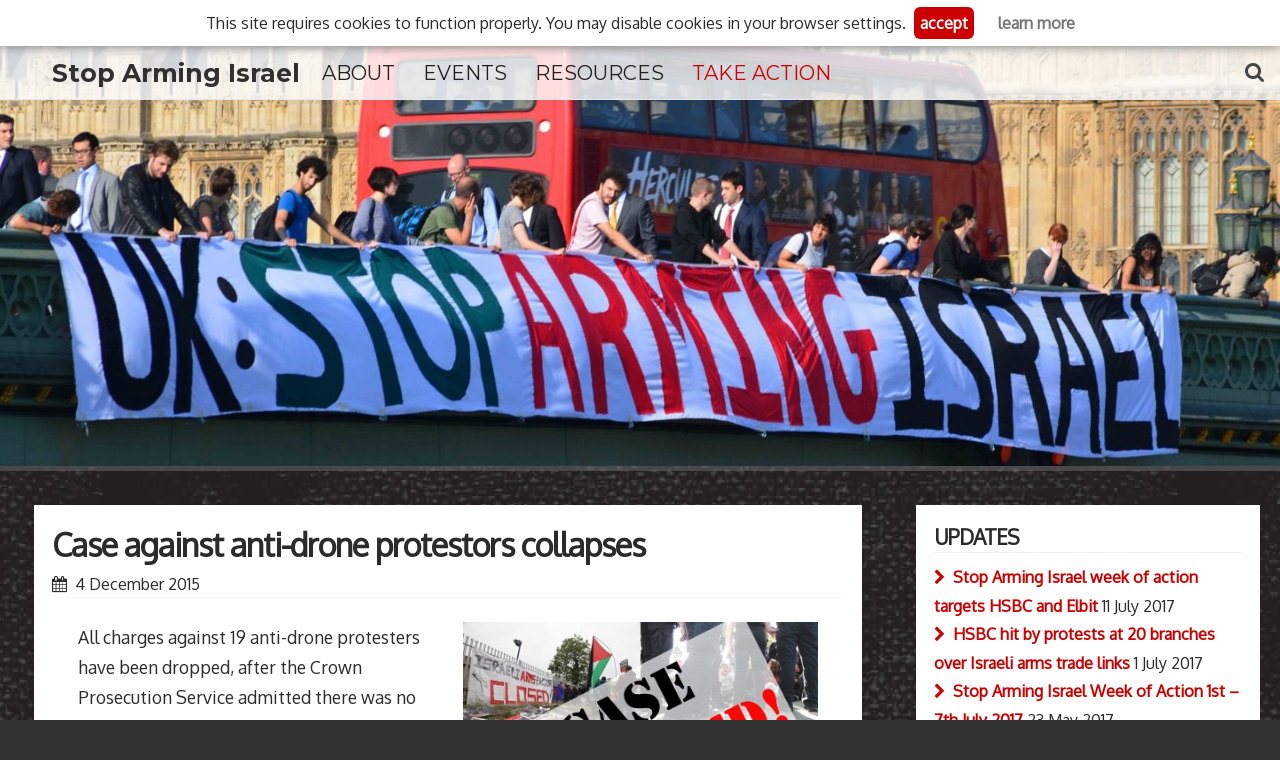

--- FILE ---
content_type: text/html; charset=UTF-8
request_url: https://stoparmingisrael.org/case-against-anti-drone-protestors-collapses/
body_size: 14670
content:
<!DOCTYPE html>
<html lang="en-GB" xmlns:og="http://ogp.me/ns#" xmlns:fb="http://ogp.me/ns/fb#">
<head>
<meta charset="UTF-8">
<meta name="viewport" content="width=device-width, initial-scale=1">


	
<link rel="profile" href="http://gmpg.org/xfn/11">
<link rel="pingback" href="https://stoparmingisrael.org/xmlrpc.php">

<title>Case against anti-drone protestors collapses &#8211; Stop Arming Israel</title>
<meta name='robots' content='max-image-preview:large' />
	<style>img:is([sizes="auto" i], [sizes^="auto," i]) { contain-intrinsic-size: 3000px 1500px }</style>
	<link rel='dns-prefetch' href='//secure.gravatar.com' />
<link rel='dns-prefetch' href='//stats.wp.com' />
<link rel='dns-prefetch' href='//fonts.googleapis.com' />
<link rel='dns-prefetch' href='//v0.wordpress.com' />
<link rel="alternate" type="application/rss+xml" title="Stop Arming Israel &raquo; Feed" href="https://stoparmingisrael.org/feed/" />
<link rel="alternate" type="application/rss+xml" title="Stop Arming Israel &raquo; Comments Feed" href="https://stoparmingisrael.org/comments/feed/" />
<link rel="alternate" type="application/rss+xml" title="Stop Arming Israel &raquo; Case against anti-drone protestors collapses Comments Feed" href="https://stoparmingisrael.org/case-against-anti-drone-protestors-collapses/feed/" />
<script type="text/javascript">
/* <![CDATA[ */
window._wpemojiSettings = {"baseUrl":"https:\/\/s.w.org\/images\/core\/emoji\/16.0.1\/72x72\/","ext":".png","svgUrl":"https:\/\/s.w.org\/images\/core\/emoji\/16.0.1\/svg\/","svgExt":".svg","source":{"concatemoji":"https:\/\/stoparmingisrael.org\/wp-includes\/js\/wp-emoji-release.min.js?ver=6.8.3"}};
/*! This file is auto-generated */
!function(s,n){var o,i,e;function c(e){try{var t={supportTests:e,timestamp:(new Date).valueOf()};sessionStorage.setItem(o,JSON.stringify(t))}catch(e){}}function p(e,t,n){e.clearRect(0,0,e.canvas.width,e.canvas.height),e.fillText(t,0,0);var t=new Uint32Array(e.getImageData(0,0,e.canvas.width,e.canvas.height).data),a=(e.clearRect(0,0,e.canvas.width,e.canvas.height),e.fillText(n,0,0),new Uint32Array(e.getImageData(0,0,e.canvas.width,e.canvas.height).data));return t.every(function(e,t){return e===a[t]})}function u(e,t){e.clearRect(0,0,e.canvas.width,e.canvas.height),e.fillText(t,0,0);for(var n=e.getImageData(16,16,1,1),a=0;a<n.data.length;a++)if(0!==n.data[a])return!1;return!0}function f(e,t,n,a){switch(t){case"flag":return n(e,"\ud83c\udff3\ufe0f\u200d\u26a7\ufe0f","\ud83c\udff3\ufe0f\u200b\u26a7\ufe0f")?!1:!n(e,"\ud83c\udde8\ud83c\uddf6","\ud83c\udde8\u200b\ud83c\uddf6")&&!n(e,"\ud83c\udff4\udb40\udc67\udb40\udc62\udb40\udc65\udb40\udc6e\udb40\udc67\udb40\udc7f","\ud83c\udff4\u200b\udb40\udc67\u200b\udb40\udc62\u200b\udb40\udc65\u200b\udb40\udc6e\u200b\udb40\udc67\u200b\udb40\udc7f");case"emoji":return!a(e,"\ud83e\udedf")}return!1}function g(e,t,n,a){var r="undefined"!=typeof WorkerGlobalScope&&self instanceof WorkerGlobalScope?new OffscreenCanvas(300,150):s.createElement("canvas"),o=r.getContext("2d",{willReadFrequently:!0}),i=(o.textBaseline="top",o.font="600 32px Arial",{});return e.forEach(function(e){i[e]=t(o,e,n,a)}),i}function t(e){var t=s.createElement("script");t.src=e,t.defer=!0,s.head.appendChild(t)}"undefined"!=typeof Promise&&(o="wpEmojiSettingsSupports",i=["flag","emoji"],n.supports={everything:!0,everythingExceptFlag:!0},e=new Promise(function(e){s.addEventListener("DOMContentLoaded",e,{once:!0})}),new Promise(function(t){var n=function(){try{var e=JSON.parse(sessionStorage.getItem(o));if("object"==typeof e&&"number"==typeof e.timestamp&&(new Date).valueOf()<e.timestamp+604800&&"object"==typeof e.supportTests)return e.supportTests}catch(e){}return null}();if(!n){if("undefined"!=typeof Worker&&"undefined"!=typeof OffscreenCanvas&&"undefined"!=typeof URL&&URL.createObjectURL&&"undefined"!=typeof Blob)try{var e="postMessage("+g.toString()+"("+[JSON.stringify(i),f.toString(),p.toString(),u.toString()].join(",")+"));",a=new Blob([e],{type:"text/javascript"}),r=new Worker(URL.createObjectURL(a),{name:"wpTestEmojiSupports"});return void(r.onmessage=function(e){c(n=e.data),r.terminate(),t(n)})}catch(e){}c(n=g(i,f,p,u))}t(n)}).then(function(e){for(var t in e)n.supports[t]=e[t],n.supports.everything=n.supports.everything&&n.supports[t],"flag"!==t&&(n.supports.everythingExceptFlag=n.supports.everythingExceptFlag&&n.supports[t]);n.supports.everythingExceptFlag=n.supports.everythingExceptFlag&&!n.supports.flag,n.DOMReady=!1,n.readyCallback=function(){n.DOMReady=!0}}).then(function(){return e}).then(function(){var e;n.supports.everything||(n.readyCallback(),(e=n.source||{}).concatemoji?t(e.concatemoji):e.wpemoji&&e.twemoji&&(t(e.twemoji),t(e.wpemoji)))}))}((window,document),window._wpemojiSettings);
/* ]]> */
</script>
<style id='wp-emoji-styles-inline-css' type='text/css'>

	img.wp-smiley, img.emoji {
		display: inline !important;
		border: none !important;
		box-shadow: none !important;
		height: 1em !important;
		width: 1em !important;
		margin: 0 0.07em !important;
		vertical-align: -0.1em !important;
		background: none !important;
		padding: 0 !important;
	}
</style>
<link rel='stylesheet' id='wp-block-library-css' href='https://stoparmingisrael.org/wp-includes/css/dist/block-library/style.min.css?ver=6.8.3' type='text/css' media='all' />
<style id='classic-theme-styles-inline-css' type='text/css'>
/*! This file is auto-generated */
.wp-block-button__link{color:#fff;background-color:#32373c;border-radius:9999px;box-shadow:none;text-decoration:none;padding:calc(.667em + 2px) calc(1.333em + 2px);font-size:1.125em}.wp-block-file__button{background:#32373c;color:#fff;text-decoration:none}
</style>
<link rel='stylesheet' id='mediaelement-css' href='https://stoparmingisrael.org/wp-includes/js/mediaelement/mediaelementplayer-legacy.min.css?ver=4.2.17' type='text/css' media='all' />
<link rel='stylesheet' id='wp-mediaelement-css' href='https://stoparmingisrael.org/wp-includes/js/mediaelement/wp-mediaelement.min.css?ver=6.8.3' type='text/css' media='all' />
<style id='jetpack-sharing-buttons-style-inline-css' type='text/css'>
.jetpack-sharing-buttons__services-list{display:flex;flex-direction:row;flex-wrap:wrap;gap:0;list-style-type:none;margin:5px;padding:0}.jetpack-sharing-buttons__services-list.has-small-icon-size{font-size:12px}.jetpack-sharing-buttons__services-list.has-normal-icon-size{font-size:16px}.jetpack-sharing-buttons__services-list.has-large-icon-size{font-size:24px}.jetpack-sharing-buttons__services-list.has-huge-icon-size{font-size:36px}@media print{.jetpack-sharing-buttons__services-list{display:none!important}}.editor-styles-wrapper .wp-block-jetpack-sharing-buttons{gap:0;padding-inline-start:0}ul.jetpack-sharing-buttons__services-list.has-background{padding:1.25em 2.375em}
</style>
<style id='global-styles-inline-css' type='text/css'>
:root{--wp--preset--aspect-ratio--square: 1;--wp--preset--aspect-ratio--4-3: 4/3;--wp--preset--aspect-ratio--3-4: 3/4;--wp--preset--aspect-ratio--3-2: 3/2;--wp--preset--aspect-ratio--2-3: 2/3;--wp--preset--aspect-ratio--16-9: 16/9;--wp--preset--aspect-ratio--9-16: 9/16;--wp--preset--color--black: #000000;--wp--preset--color--cyan-bluish-gray: #abb8c3;--wp--preset--color--white: #ffffff;--wp--preset--color--pale-pink: #f78da7;--wp--preset--color--vivid-red: #cf2e2e;--wp--preset--color--luminous-vivid-orange: #ff6900;--wp--preset--color--luminous-vivid-amber: #fcb900;--wp--preset--color--light-green-cyan: #7bdcb5;--wp--preset--color--vivid-green-cyan: #00d084;--wp--preset--color--pale-cyan-blue: #8ed1fc;--wp--preset--color--vivid-cyan-blue: #0693e3;--wp--preset--color--vivid-purple: #9b51e0;--wp--preset--gradient--vivid-cyan-blue-to-vivid-purple: linear-gradient(135deg,rgba(6,147,227,1) 0%,rgb(155,81,224) 100%);--wp--preset--gradient--light-green-cyan-to-vivid-green-cyan: linear-gradient(135deg,rgb(122,220,180) 0%,rgb(0,208,130) 100%);--wp--preset--gradient--luminous-vivid-amber-to-luminous-vivid-orange: linear-gradient(135deg,rgba(252,185,0,1) 0%,rgba(255,105,0,1) 100%);--wp--preset--gradient--luminous-vivid-orange-to-vivid-red: linear-gradient(135deg,rgba(255,105,0,1) 0%,rgb(207,46,46) 100%);--wp--preset--gradient--very-light-gray-to-cyan-bluish-gray: linear-gradient(135deg,rgb(238,238,238) 0%,rgb(169,184,195) 100%);--wp--preset--gradient--cool-to-warm-spectrum: linear-gradient(135deg,rgb(74,234,220) 0%,rgb(151,120,209) 20%,rgb(207,42,186) 40%,rgb(238,44,130) 60%,rgb(251,105,98) 80%,rgb(254,248,76) 100%);--wp--preset--gradient--blush-light-purple: linear-gradient(135deg,rgb(255,206,236) 0%,rgb(152,150,240) 100%);--wp--preset--gradient--blush-bordeaux: linear-gradient(135deg,rgb(254,205,165) 0%,rgb(254,45,45) 50%,rgb(107,0,62) 100%);--wp--preset--gradient--luminous-dusk: linear-gradient(135deg,rgb(255,203,112) 0%,rgb(199,81,192) 50%,rgb(65,88,208) 100%);--wp--preset--gradient--pale-ocean: linear-gradient(135deg,rgb(255,245,203) 0%,rgb(182,227,212) 50%,rgb(51,167,181) 100%);--wp--preset--gradient--electric-grass: linear-gradient(135deg,rgb(202,248,128) 0%,rgb(113,206,126) 100%);--wp--preset--gradient--midnight: linear-gradient(135deg,rgb(2,3,129) 0%,rgb(40,116,252) 100%);--wp--preset--font-size--small: 13px;--wp--preset--font-size--medium: 20px;--wp--preset--font-size--large: 36px;--wp--preset--font-size--x-large: 42px;--wp--preset--spacing--20: 0.44rem;--wp--preset--spacing--30: 0.67rem;--wp--preset--spacing--40: 1rem;--wp--preset--spacing--50: 1.5rem;--wp--preset--spacing--60: 2.25rem;--wp--preset--spacing--70: 3.38rem;--wp--preset--spacing--80: 5.06rem;--wp--preset--shadow--natural: 6px 6px 9px rgba(0, 0, 0, 0.2);--wp--preset--shadow--deep: 12px 12px 50px rgba(0, 0, 0, 0.4);--wp--preset--shadow--sharp: 6px 6px 0px rgba(0, 0, 0, 0.2);--wp--preset--shadow--outlined: 6px 6px 0px -3px rgba(255, 255, 255, 1), 6px 6px rgba(0, 0, 0, 1);--wp--preset--shadow--crisp: 6px 6px 0px rgba(0, 0, 0, 1);}:where(.is-layout-flex){gap: 0.5em;}:where(.is-layout-grid){gap: 0.5em;}body .is-layout-flex{display: flex;}.is-layout-flex{flex-wrap: wrap;align-items: center;}.is-layout-flex > :is(*, div){margin: 0;}body .is-layout-grid{display: grid;}.is-layout-grid > :is(*, div){margin: 0;}:where(.wp-block-columns.is-layout-flex){gap: 2em;}:where(.wp-block-columns.is-layout-grid){gap: 2em;}:where(.wp-block-post-template.is-layout-flex){gap: 1.25em;}:where(.wp-block-post-template.is-layout-grid){gap: 1.25em;}.has-black-color{color: var(--wp--preset--color--black) !important;}.has-cyan-bluish-gray-color{color: var(--wp--preset--color--cyan-bluish-gray) !important;}.has-white-color{color: var(--wp--preset--color--white) !important;}.has-pale-pink-color{color: var(--wp--preset--color--pale-pink) !important;}.has-vivid-red-color{color: var(--wp--preset--color--vivid-red) !important;}.has-luminous-vivid-orange-color{color: var(--wp--preset--color--luminous-vivid-orange) !important;}.has-luminous-vivid-amber-color{color: var(--wp--preset--color--luminous-vivid-amber) !important;}.has-light-green-cyan-color{color: var(--wp--preset--color--light-green-cyan) !important;}.has-vivid-green-cyan-color{color: var(--wp--preset--color--vivid-green-cyan) !important;}.has-pale-cyan-blue-color{color: var(--wp--preset--color--pale-cyan-blue) !important;}.has-vivid-cyan-blue-color{color: var(--wp--preset--color--vivid-cyan-blue) !important;}.has-vivid-purple-color{color: var(--wp--preset--color--vivid-purple) !important;}.has-black-background-color{background-color: var(--wp--preset--color--black) !important;}.has-cyan-bluish-gray-background-color{background-color: var(--wp--preset--color--cyan-bluish-gray) !important;}.has-white-background-color{background-color: var(--wp--preset--color--white) !important;}.has-pale-pink-background-color{background-color: var(--wp--preset--color--pale-pink) !important;}.has-vivid-red-background-color{background-color: var(--wp--preset--color--vivid-red) !important;}.has-luminous-vivid-orange-background-color{background-color: var(--wp--preset--color--luminous-vivid-orange) !important;}.has-luminous-vivid-amber-background-color{background-color: var(--wp--preset--color--luminous-vivid-amber) !important;}.has-light-green-cyan-background-color{background-color: var(--wp--preset--color--light-green-cyan) !important;}.has-vivid-green-cyan-background-color{background-color: var(--wp--preset--color--vivid-green-cyan) !important;}.has-pale-cyan-blue-background-color{background-color: var(--wp--preset--color--pale-cyan-blue) !important;}.has-vivid-cyan-blue-background-color{background-color: var(--wp--preset--color--vivid-cyan-blue) !important;}.has-vivid-purple-background-color{background-color: var(--wp--preset--color--vivid-purple) !important;}.has-black-border-color{border-color: var(--wp--preset--color--black) !important;}.has-cyan-bluish-gray-border-color{border-color: var(--wp--preset--color--cyan-bluish-gray) !important;}.has-white-border-color{border-color: var(--wp--preset--color--white) !important;}.has-pale-pink-border-color{border-color: var(--wp--preset--color--pale-pink) !important;}.has-vivid-red-border-color{border-color: var(--wp--preset--color--vivid-red) !important;}.has-luminous-vivid-orange-border-color{border-color: var(--wp--preset--color--luminous-vivid-orange) !important;}.has-luminous-vivid-amber-border-color{border-color: var(--wp--preset--color--luminous-vivid-amber) !important;}.has-light-green-cyan-border-color{border-color: var(--wp--preset--color--light-green-cyan) !important;}.has-vivid-green-cyan-border-color{border-color: var(--wp--preset--color--vivid-green-cyan) !important;}.has-pale-cyan-blue-border-color{border-color: var(--wp--preset--color--pale-cyan-blue) !important;}.has-vivid-cyan-blue-border-color{border-color: var(--wp--preset--color--vivid-cyan-blue) !important;}.has-vivid-purple-border-color{border-color: var(--wp--preset--color--vivid-purple) !important;}.has-vivid-cyan-blue-to-vivid-purple-gradient-background{background: var(--wp--preset--gradient--vivid-cyan-blue-to-vivid-purple) !important;}.has-light-green-cyan-to-vivid-green-cyan-gradient-background{background: var(--wp--preset--gradient--light-green-cyan-to-vivid-green-cyan) !important;}.has-luminous-vivid-amber-to-luminous-vivid-orange-gradient-background{background: var(--wp--preset--gradient--luminous-vivid-amber-to-luminous-vivid-orange) !important;}.has-luminous-vivid-orange-to-vivid-red-gradient-background{background: var(--wp--preset--gradient--luminous-vivid-orange-to-vivid-red) !important;}.has-very-light-gray-to-cyan-bluish-gray-gradient-background{background: var(--wp--preset--gradient--very-light-gray-to-cyan-bluish-gray) !important;}.has-cool-to-warm-spectrum-gradient-background{background: var(--wp--preset--gradient--cool-to-warm-spectrum) !important;}.has-blush-light-purple-gradient-background{background: var(--wp--preset--gradient--blush-light-purple) !important;}.has-blush-bordeaux-gradient-background{background: var(--wp--preset--gradient--blush-bordeaux) !important;}.has-luminous-dusk-gradient-background{background: var(--wp--preset--gradient--luminous-dusk) !important;}.has-pale-ocean-gradient-background{background: var(--wp--preset--gradient--pale-ocean) !important;}.has-electric-grass-gradient-background{background: var(--wp--preset--gradient--electric-grass) !important;}.has-midnight-gradient-background{background: var(--wp--preset--gradient--midnight) !important;}.has-small-font-size{font-size: var(--wp--preset--font-size--small) !important;}.has-medium-font-size{font-size: var(--wp--preset--font-size--medium) !important;}.has-large-font-size{font-size: var(--wp--preset--font-size--large) !important;}.has-x-large-font-size{font-size: var(--wp--preset--font-size--x-large) !important;}
:where(.wp-block-post-template.is-layout-flex){gap: 1.25em;}:where(.wp-block-post-template.is-layout-grid){gap: 1.25em;}
:where(.wp-block-columns.is-layout-flex){gap: 2em;}:where(.wp-block-columns.is-layout-grid){gap: 2em;}
:root :where(.wp-block-pullquote){font-size: 1.5em;line-height: 1.6;}
</style>
<link rel='stylesheet' id='caat-cookie-choices-css' href='https://stoparmingisrael.org/wp-content/plugins/caat-cookie-notice/scss/cookie-choices.css' type='text/css' media='all' />
<link rel='stylesheet' id='caat-cookie-choices-custom-css' href='https://stoparmingisrael.org/wp-content/plugins/caat-cookie-notice/caat-cookie-notice-custom-css.php' type='text/css' media='all' />
<link rel='stylesheet' id='parent-style-css' href='https://stoparmingisrael.org/wp-content/themes/indie/style.css?ver=6.8.3' type='text/css' media='all' />
<link rel='stylesheet' id='google-fonts-css' href='//fonts.googleapis.com/css?family=Noticia+Text%7CMontserrat%3A400%2C700%7COxygen%7CRaleway&#038;ver=6.8.3' type='text/css' media='all' />
<link rel='stylesheet' id='indie-style-css' href='https://stoparmingisrael.org/wp-content/themes/stoparmingisrael/style.css?ver=6.8.3' type='text/css' media='all' />
<link rel='stylesheet' id='font-awesome-css' href='https://stoparmingisrael.org/wp-content/themes/indie/css/font-awesome.css?ver=6.8.3' type='text/css' media='all' />
<link rel='stylesheet' id='flexslider-css' href='https://stoparmingisrael.org/wp-content/themes/indie/css/flexslider.css?ver=6.8.3' type='text/css' media='all' />
<link rel='stylesheet' id='sharedaddy-css' href='https://stoparmingisrael.org/wp-content/plugins/jetpack/modules/sharedaddy/sharing.css?ver=15.4' type='text/css' media='all' />
<link rel='stylesheet' id='social-logos-css' href='https://stoparmingisrael.org/wp-content/plugins/jetpack/_inc/social-logos/social-logos.min.css?ver=15.4' type='text/css' media='all' />
<script type="text/javascript" src="https://stoparmingisrael.org/wp-content/plugins/caat-cookie-notice/js/cookiechoices.js" id="caat-cookiechoices-js"></script>
<script type="text/javascript" id="caat-run-cookies-js-extra">
/* <![CDATA[ */
var cookieSettings = {"cookieText":"This site requires cookies to function properly. You may disable cookies in your browser settings.","acceptLabel":"accept","learnMoreLabel":"learn more","learnMoreHref":"\/cookie-policy","debugCookies":"","siteID":"stoparmingisrael.org","expiryMonths":"12","isAtBottom":""};
/* ]]> */
</script>
<script type="text/javascript" src="https://stoparmingisrael.org/wp-content/plugins/caat-cookie-notice/js/run-cookies.js" id="caat-run-cookies-js"></script>
<script type="text/javascript" src="https://stoparmingisrael.org/wp-includes/js/jquery/jquery.min.js?ver=3.7.1" id="jquery-core-js"></script>
<script type="text/javascript" src="https://stoparmingisrael.org/wp-includes/js/jquery/jquery-migrate.min.js?ver=3.4.1" id="jquery-migrate-js"></script>
<link rel="https://api.w.org/" href="https://stoparmingisrael.org/wp-json/" /><link rel="alternate" title="JSON" type="application/json" href="https://stoparmingisrael.org/wp-json/wp/v2/posts/601" /><link rel="EditURI" type="application/rsd+xml" title="RSD" href="https://stoparmingisrael.org/xmlrpc.php?rsd" />
<meta name="generator" content="WordPress 6.8.3" />
<link rel="canonical" href="https://stoparmingisrael.org/case-against-anti-drone-protestors-collapses/" />
<link rel='shortlink' href='https://wp.me/p6bh5t-9H' />
<link rel="alternate" title="oEmbed (JSON)" type="application/json+oembed" href="https://stoparmingisrael.org/wp-json/oembed/1.0/embed?url=https%3A%2F%2Fstoparmingisrael.org%2Fcase-against-anti-drone-protestors-collapses%2F" />
<link rel="alternate" title="oEmbed (XML)" type="text/xml+oembed" href="https://stoparmingisrael.org/wp-json/oembed/1.0/embed?url=https%3A%2F%2Fstoparmingisrael.org%2Fcase-against-anti-drone-protestors-collapses%2F&#038;format=xml" />
<script async src="https://www.googletagmanager.com/gtag/js?id=UA-7248451-6" type="text/javascript"></script><script type="text/javascript">window.dataLayer = window.dataLayer || [];function gtag(){dataLayer.push(arguments);}gtag('js', new Date());gtag('config', 'UA-7248451-6');</script>	<style>img#wpstats{display:none}</style>
		
	<style>

		.site-header{
			background-repeat:;
		}

		.site-title {
			padding-left:px;
			padding-right:px;
			padding-top:px;
			padding-bottom:px;
		}

		
		/* Top Bar Colors */
		.main-navigation{background-color:; }
		.nav-menu a{color: ;border-color:;}
		.nav-menu li:hover > a, .nav-menu .current-menu-item > a, .nav-menu .current-menu-ancestor > a, .nav-menu .current_page_item > a, .nav-menu .current_page_ancestor > a{color: ;}
		#search-toggle{background-color:; color:;}
		#menu-toggle.icon-cross, #search-toggle.icon-cross, #menu-toggle:hover, #search-toggle:hover{color:;}
		.social-media a i{color:;}
		.social-media a:hover i{color:;}
		.search-box{background-color:;}
		.search-form .search-field{background-color:;color:;}
		.search-form .search-submit,.search-form .search-submit:focus{background-color:;color:;}
		.search-form .search-submit:hover{background-color:;}
		.search-form .search-field:focus {outline-color:;color:;}
		.search-field::-webkit-search-cancel-button{background-color:;}
		.search-field::-webkit-search-cancel-button:after{color:;}

		/* Header Colors */
		.site-header{background-color:#494949 ;}
		.site-title a .title{color:#303030;}
		.site-title a:hover .title, .site-title a:focus .title, .site-title a:hover .tagline, .site-title a:focus .tagline {color:#cc0000;}
		.site-title a .tagline{color:#cc0000;}


		/* Main Body Colors */
		body
		{
			background-color:#333333;
			color:#2b2b2b;
		}
		article .post-wrap,
		.sticky-post,
		.single .comments-area .post-wrap,
		#secondary .sidebar-wrap,
		.footer-widgets,
		.nav-links a,
		.author .post-author,
		.comments-area .post-wrap {
			background-color:;
		}

		article a,
		article a:visited,
		.sticky-post,
		.footer-widgets li a:before,
		.sidebar li a:before,
		.sidebar a
		{
			color:#cc0000;
		}
		.format-standard .post-image .overlay span,
		.related-wrap .overlay span
		{
			background-color:#cc0000;
			color:#2b2b2b;
		}
		article a:hover,
		article a:focus,
		.post-title a:hover,
		.post-title a:focus,
		.sidebar a:hover,
		.sidebar a:focus
		{
			color:#ff0000;
		}
		article .post-title,
		article .post-title a,
		.sidebar .widget-title,
		.nav-links a
		{
			color:#2b2b2b;
		}

		/* Footer Colors */
		.footer-widgets{
			background-color: ;
		}
		.footer-widgets,
		.footer-widgets h4
		{
			color:;
		}
		.footer-widgets li a,
		.footer-widgets li a:visited
		{
			color:;
		}
		.footer-widgets li a:hover {
			color:#e0b549;
		}
		footer.site-footer{
			background-color: ;
		}
		footer.site-footer{
			color:;
		}
		footer.site-footer a{
			color:;
		}

		/* Font Settings */
										        
		
		
	</style>
		<style type="text/css">
			.site-title a,
		.site-description {
			color: #000000;
		}
		</style>
	<style type="text/css" id="custom-background-css">
body.custom-background { background-image: url("https://www.stoparmingisrael.org/wp-content/uploads/background.jpg"); background-position: center top; background-size: auto; background-repeat: repeat; background-attachment: scroll; }
</style>
	
<!-- START - Open Graph and Twitter Card Tags 3.3.7 -->
 <!-- Facebook Open Graph -->
  <meta property="og:locale" content="en_GB"/>
  <meta property="og:site_name" content="Stop Arming Israel"/>
  <meta property="og:title" content="Case against anti-drone protestors collapses"/>
  <meta property="og:url" content="https://stoparmingisrael.org/case-against-anti-drone-protestors-collapses/"/>
  <meta property="og:type" content="article"/>
  <meta property="og:description" content="All charges against 19 anti-drone protesters have been dropped, after the Crown Prosecution Service admitted there was no realistic prospect of conviction.

The 19 were arrested for protesting at UAV Engines Ltd, in Shenstone, Staffordshire, on 6 July 2015, one year after Israel&#039;s attacks on Gaza"/>
  <meta property="og:image" content="https://stoparmingisrael.org/wp-content/uploads/lpa-case-dropped-400x267.jpg"/>
  <meta property="og:image:url" content="https://stoparmingisrael.org/wp-content/uploads/lpa-case-dropped-400x267.jpg"/>
  <meta property="og:image:secure_url" content="https://stoparmingisrael.org/wp-content/uploads/lpa-case-dropped-400x267.jpg"/>
  <meta property="article:published_time" content="2015-12-04T12:29:56+00:00"/>
  <meta property="article:modified_time" content="2016-01-26T19:59:41+00:00" />
  <meta property="og:updated_time" content="2016-01-26T19:59:41+00:00" />
 <!-- Google+ / Schema.org -->
  <meta itemprop="name" content="Case against anti-drone protestors collapses"/>
  <meta itemprop="headline" content="Case against anti-drone protestors collapses"/>
  <meta itemprop="description" content="All charges against 19 anti-drone protesters have been dropped, after the Crown Prosecution Service admitted there was no realistic prospect of conviction.

The 19 were arrested for protesting at UAV Engines Ltd, in Shenstone, Staffordshire, on 6 July 2015, one year after Israel&#039;s attacks on Gaza"/>
  <meta itemprop="image" content="https://stoparmingisrael.org/wp-content/uploads/lpa-case-dropped-400x267.jpg"/>
  <meta itemprop="datePublished" content="2015-12-04"/>
  <meta itemprop="dateModified" content="2016-01-26T19:59:41+00:00" />
  <meta itemprop="author" content="Ryvka Barnard"/>
 <!-- Twitter Cards -->
  <meta name="twitter:title" content="Case against anti-drone protestors collapses"/>
  <meta name="twitter:description" content="All charges against 19 anti-drone protesters have been dropped, after the Crown Prosecution Service admitted there was no realistic prospect of conviction.

The 19 were arrested for protesting at UAV Engines Ltd, in Shenstone, Staffordshire, on 6 July 2015, one year after Israel&#039;s attacks on Gaza"/>
  <meta name="twitter:image" content="https://stoparmingisrael.org/wp-content/uploads/lpa-case-dropped-400x267.jpg"/>
  <meta name="twitter:card" content="summary_large_image"/>
 <!-- SEO -->
  <meta name="description" content="All charges against 19 anti-drone protesters have been dropped, after the Crown Prosecution Service admitted there was no realistic prospect of conviction.

The 19 were arrested for protesting at UAV Engines Ltd, in Shenstone, Staffordshire, on 6 July 2015, one year after Israel&#039;s attacks on Gaza"/>
 <!-- Misc. tags -->
 <!-- is_singular -->
<!-- END - Open Graph and Twitter Card Tags 3.3.7 -->
	
</head>

	<body id="top" class="wp-singular post-template-default single single-post postid-601 single-format-standard custom-background wp-theme-indie wp-child-theme-stoparmingisrael group-blog">

	<div class="site-wrapper ">
		<div id="page" class="hfeed site">
			<a class="skip-link screen-reader-text" href="#content">Skip to content</a>
			
			
			<header id="masthead" class="site-header bg-image left" role="banner"  style="background-image: url(https://www.stoparmingisrael.org/wp-content/uploads/cropped-westminster-bridge-banner.jpg);">
                                   <div class="top-bar">
						<div class="title-wrap">
															<h2 class="site-title">
									<a href="https://stoparmingisrael.org">
																															<span class="title">Stop Arming Israel</span>
																													</a>
								</h2>
													</div>

                        <nav id="site-navigation" class="main-navigation" role="navigation">
                            <a class="menu-toggle toggle-link"><i class="fa fa-bars" aria-hidden="true"></i><span class="screen-reader-text">Menu</span></a>
                            <div class="nav-menu">
                            <div class="menu-main-menu-container"><ul id="menu-main-menu" class="menu"><li id="menu-item-936" class="menu-item menu-item-type-post_type menu-item-object-page menu-item-936"><a href="https://stoparmingisrael.org/about/">About</a></li>
<li id="menu-item-157" class="menu-item menu-item-type-post_type menu-item-object-page menu-item-157"><a href="https://stoparmingisrael.org/events/">Events</a></li>
<li id="menu-item-39" class="menu-item menu-item-type-post_type menu-item-object-page menu-item-39"><a href="https://stoparmingisrael.org/resources/">Resources</a></li>
<li id="menu-item-40" class="menu-item menu-item-type-post_type menu-item-object-page menu-item-40"><a href="https://stoparmingisrael.org/take-action/">Take Action</a></li>
</ul></div>                            </div>
                        </nav><!-- #site-navigation -->
                                                    <div class="search-container">
                                <a title="site search" class="search-toggle toggle-link"><i class="fa fa-search" aria-hidden="true"></i><span class="screen-reader-text">Search</span></a>
                                <div class="search-box">
                                    <div class="inner">
                                        <form role="search" method="get" class="search-form" action="https://stoparmingisrael.org/">
                                            <label>
                                                <span class="screen-reader-text">Search for then press enter</span>
                                                <input type="search" class="search-field" placeholder="type and hit enter" value="" name="s" title="Search for:">
                                                <span class="search-help">Type your search keyword, and press enter to search</span>
                                            </label>
                                        </form>
                                    </div><!-- .inner -->
                                </div><!-- .search-box -->
                            </div><!-- .search-container -->
                        
                        <div class="social-container">
                            <a title="social network accounts" class="social-toggle toggle-link"><i class="fa fa-share-alt" aria-hidden="true"></i><span class="screen-reader-text">Social</span></a>
                            <div class="social-panel">
                                <div class="inner">
                                    <ul class="social-media">

    		<li><a class="hastip rss-icon" title="RSS feed" href="https://www.stoparmingisrael.org/feed/" target="_blank"><i class="fa fa-rss-square fa-2x"></i></a></li>
	    
        
		
	
</ul><!-- #social-icons-->                                </div>
                            </div>
                        </div>
                    </div><!-- .topbar -->
                		      </header><!-- #masthead -->
	
		<div id="content" class="site-content has-sidebar ">
	<div id="primary" class="content-area indie-sidebar ">
		<main id="main" class="site-main" role="main">
			<div class="inner">
									<article id="post-601" class="masonry-entry post-601 post type-post status-publish format-standard hentry category-uncategorised">
	
    <div class="post-wrap">
	
		                    

        <div class="entry-meta">
            <span class="post-format"></span>

                    </div>

            <div class="inner-post">
                <header class="entry-header">

                        <!-- // Post Title & Category -->
                                                    <h1 class="post-title">
                                Case against anti-drone protestors collapses                            </h1>
                        
                        <div class="meta-data">
                        <!-- // Published Date -->
                                                            <span class="date">4 December 2015</span>
                            
                            <!-- // author & Comment Count -->
                            <span class="author"><img alt='' src='https://secure.gravatar.com/avatar/def8b39ccf4b1b91b3e027417103093d6eb804568b1ddd7d0f5f0660cbdfc6c3?s=46&#038;d=mm&#038;r=g' srcset='https://secure.gravatar.com/avatar/def8b39ccf4b1b91b3e027417103093d6eb804568b1ddd7d0f5f0660cbdfc6c3?s=92&#038;d=mm&#038;r=g 2x' class='avatar avatar-46 photo' height='46' width='46' decoding='async'/>by <a href="https://stoparmingisrael.org/author/ryvka/" title="Posts by Ryvka Barnard" rel="author">Ryvka Barnard</a></span>

                                                            <span class="comments-link"><a href="https://stoparmingisrael.org/case-against-anti-drone-protestors-collapses/#respond">0 Comments</a></span>
                            
                        </div>


                        <!-- Featured Media Section-->
                        
                            
                                        </header><!-- .entry-header -->



                <div class="entry-content single-post">			
                    <p><em><strong><a href="/wp-content/uploads/lpa-case-dropped.jpg" rel="attachment wp-att-609"><img fetchpriority="high" decoding="async" class="alignright size-medium wp-image-609" src="/wp-content/uploads/lpa-case-dropped-400x267.jpg" alt="Case dropped" width="400" height="267" srcset="https://stoparmingisrael.org/wp-content/uploads/lpa-case-dropped-400x267.jpg 400w, https://stoparmingisrael.org/wp-content/uploads/lpa-case-dropped-278x186.jpg 278w, https://stoparmingisrael.org/wp-content/uploads/lpa-case-dropped-768x513.jpg 768w, https://stoparmingisrael.org/wp-content/uploads/lpa-case-dropped-740x494.jpg 740w, https://stoparmingisrael.org/wp-content/uploads/lpa-case-dropped-440x294.jpg 440w, https://stoparmingisrael.org/wp-content/uploads/lpa-case-dropped.jpg 800w" sizes="(max-width: 400px) 100vw, 400px" /></a></strong></em>All charges against 19 anti-drone protesters have been dropped, after the Crown Prosecution Service admitted there was no realistic prospect of conviction.</p>
<p>The 19 were arrested for protesting at UAV Engines Ltd, in Shenstone, Staffordshire, on 6 July 2015, one year after Israel&#8217;s attacks on Gaza in 2014.</p>
<p>UAV Engines Ltd is wholly owned by Elbit Systems, an Israeli company manufacturing military drones used to attack Gaza.</p>
<p><span id="more-601"></span><strong>Speaking after the charges against her were dropped, Hilary Smith,</strong> said:</p>
<blockquote><p>The Crown Prosecution Service has finally conceded they have no case. Taxpayers&#8217; money has been wasted on a police operation and prosecution, all based on a bogus injunction.</p>
<p>We protested peacefully at a factory owned by this Israeli company involved in drone wars against Palestinians. It is Elbit who should be in the dock.</p></blockquote>
<p><strong>Ryvka Barnard, Senior Militarism and Security Campaigner at War on Want,</strong> said:</p>
<blockquote><p>It would have been a scandal for people to have been made criminals for protesting the manufacture of weapons used in war crimes. This is a victory for the right to protest.</p>
<p>As long as the UK continues its deadly arms trade with Israel, it remains complicit in crimes against the Palestinian people and the brutality of Israeli Apartheid. We will continue to fight for the rights of Palestinians.</p></blockquote>
<p>On 1 July, UAV Engines obtained an injunction to prevent any demonstration within 250 metres of the site entrance. On 27 October, the Birmingham High Court removed the injunction <em>ab initio</em>, with the Judge declaring that it “had never existed”, as the company had failed to disclose the history of peaceful protest at the site.</p>
<p><em>Ends</em></p>
<h3>Notes to editors</h3>
<p>According to the United Nations, the war on Gaza in 2014 resulted in <a href="http://reliefweb.int/sites/reliefweb.int/files/resources/annual_humanitarian_overview_2014_english_final.pdf">2220 Palestinian deaths</a>, including 551 children.</p>
<p>The Hermes 450 drone is known as the “workhorse” of the Israeli Defense Forces. It is powered by a UEL 80-AR-1010 engine, a model manufactured by UEL, <a href="http://www.theguardian.com/world/2009/jan/09/armstrade-gaza">based at Shenstone</a>, near Lichfield. UEL is wholly owned by Elbit Systems.</p>
<p>At the height of the Gaza war in 2014, 9 protestors occupied the roof of the Shenstone factory. The prosecution <a href="http://www.independent.co.uk/news/uk/crime/outcry-as-cps-drops-trial-of-anti-drone-protesters-at-last-minute-10014839.html">collapsed</a> in February when the company refused to provide details of military export licences and investigations into its trade with Israel.</p>
<p>For more information and to arrange interviews contact Ross Hemingway on 07983 550 728.</p>
<div class="sharedaddy sd-sharing-enabled"><div class="robots-nocontent sd-block sd-social sd-social-official sd-sharing"><h3 class="sd-title">Share:</h3><div class="sd-content"><ul><li class="share-facebook"><div class="fb-share-button" data-href="https://stoparmingisrael.org/case-against-anti-drone-protestors-collapses/" data-layout="button_count"></div></li><li class="share-twitter"><a href="https://twitter.com/share" class="twitter-share-button" data-url="https://stoparmingisrael.org/case-against-anti-drone-protestors-collapses/" data-text="Case against anti-drone protestors collapses"  >Tweet</a></li><li class="share-email"><a rel="nofollow noopener noreferrer" data-shared="sharing-email-601" class="share-email sd-button" href="/cdn-cgi/l/email-protection#[base64]" target="_blank" aria-labelledby="sharing-email-601" data-email-share-error-title="Do you have email set up?" data-email-share-error-text="If you&#039;re having problems sharing via email, you might not have email set up for your browser. You may need to create a new email yourself." data-email-share-nonce="32971a96e7" data-email-share-track-url="https://stoparmingisrael.org/case-against-anti-drone-protestors-collapses/?share=email">
				<span id="sharing-email-601" hidden>Click to email a link to a friend (Opens in new window)</span>
				<span>Email</span>
			</a></li><li class="share-print"><a rel="nofollow noopener noreferrer"
				data-shared="sharing-print-601"
				class="share-print sd-button"
				href="https://stoparmingisrael.org/case-against-anti-drone-protestors-collapses/#print?share=print"
				target="_blank"
				aria-labelledby="sharing-print-601"
				>
				<span id="sharing-print-601" hidden>Click to print (Opens in new window)</span>
				<span>Print</span>
			</a></li><li><a href="#" class="sharing-anchor sd-button share-more"><span>More</span></a></li><li class="share-end"></li></ul><div class="sharing-hidden"><div class="inner" style="display: none;"><ul><li class="share-tumblr"><a class="tumblr-share-button" target="_blank" href="https://www.tumblr.com/share" data-title="Case against anti-drone protestors collapses" data-content="https://stoparmingisrael.org/case-against-anti-drone-protestors-collapses/" title="Share on Tumblr">Share on Tumblr</a></li><li class="share-reddit"><a rel="nofollow noopener noreferrer"
				data-shared="sharing-reddit-601"
				class="share-reddit sd-button"
				href="https://stoparmingisrael.org/case-against-anti-drone-protestors-collapses/?share=reddit"
				target="_blank"
				aria-labelledby="sharing-reddit-601"
				>
				<span id="sharing-reddit-601" hidden>Click to share on Reddit (Opens in new window)</span>
				<span>Reddit</span>
			</a></li><li class="share-end"></li></ul></div></div></div></div></div>                    
                                        
                    <div class="edit-share">
                                                                            <a target="_blank" title="share on Facebook" href="https://www.facebook.com/sharer/sharer.php?u=https://stoparmingisrael.org/case-against-anti-drone-protestors-collapses/"><i class="share-icon fa fa-facebook"></i></a>
                            <a target="_blank" title="share on Twitter" href="https://twitter.com/home?status=Check%20out%20this%20article:%20Case against anti-drone protestors collapses%20-%20https://stoparmingisrael.org/case-against-anti-drone-protestors-collapses/"><i class="share-icon fa fa-twitter"></i></a>
                                            </div><!-- .edit-share -->

                    
                                            <div class="post-tags">
                             
                        </div>
                    					
                   
                   
                </div><!-- .entry-content -->
                	<nav class="navigation post-navigation" role="navigation">
		<h1 class="screen-reader-text">Post navigation</h1>
		<div class="nav-links">
			<div class="nav-previous"><a href="https://stoparmingisrael.org/stop-arming-israel-action-against-the-dsei-arms-fair/" rel="prev"><span class="meta-nav">&larr;</span>&nbsp;Stop Arming Israel action against the DSEI arms fair</a></div><div class="nav-next"><a href="https://stoparmingisrael.org/arrest-arms-dealers-not-peace-campaigners/" rel="next">Arrest arms dealers, not peace campaigners&nbsp;<span class="meta-nav">&rarr;</span></a></div>		</div><!-- .nav-links -->
	</nav><!-- .navigation -->
	                                    <hr class="end-post-content">
                
                                    <div class="post-author">
	    	<h4>Author</h4>
    	<div class="author-img">
		<img alt='' src='https://secure.gravatar.com/avatar/def8b39ccf4b1b91b3e027417103093d6eb804568b1ddd7d0f5f0660cbdfc6c3?s=100&#038;d=mm&#038;r=g' srcset='https://secure.gravatar.com/avatar/def8b39ccf4b1b91b3e027417103093d6eb804568b1ddd7d0f5f0660cbdfc6c3?s=200&#038;d=mm&#038;r=g 2x' class='avatar avatar-100 photo' height='100' width='100' decoding='async'/>	</div>
	<div class="author-content">
		<h5><a href="https://stoparmingisrael.org/author/ryvka/" title="Posts by Ryvka Barnard" rel="author">Ryvka Barnard</a></h5>
        		<div class="author-description">
			<p></p>
			<div class="author-sn">
																											</div>
		</div>
	</div>
	
</div>                
                <footer class="entry-footer">
            		
                                            	
		<div class="post-related">
			<div class="post-box">
				<h4 class="post-box-title">You Might Also Like</h4>
			</div>
			
			<div class="item-related">
				<div class="related-wrap">
                	<div class="rel-image-wrap">
                     	<a href="https://stoparmingisrael.org/hsbc-hit-by-protests-at-20-branches-over-israeli-arms-trade-links/" class="overlay"></a>
						                            <div class="empty-img"></div>
                                                
                     </div>
					<h3><a href="https://stoparmingisrael.org/hsbc-hit-by-protests-at-20-branches-over-israeli-arms-trade-links/">HSBC hit by protests at 20 branches over Israeli arms trade links</a></h3>
					<span class="date">1 July 2017</span>
				</div>
			</div>
			
			<div class="item-related">
				<div class="related-wrap">
                	<div class="rel-image-wrap">
                     	<a href="https://stoparmingisrael.org/arrest-arms-dealers-not-peace-campaigners/" class="overlay"></a>
						                            <div class="empty-img"></div>
                                                
                     </div>
					<h3><a href="https://stoparmingisrael.org/arrest-arms-dealers-not-peace-campaigners/">Arrest arms dealers, not peace campaigners</a></h3>
					<span class="date">31 March 2016</span>
				</div>
			</div>
			
			<div class="item-related">
				<div class="related-wrap">
                	<div class="rel-image-wrap">
                     	<a href="https://stoparmingisrael.org/stop-arming-israel-week-of-action-1st-7th-july-2017/" class="overlay"></a>
													<img width="397" height="369" src="https://stoparmingisrael.org/wp-content/uploads/hsbc-tank-logo.jpg" class="attachment-medium size-medium wp-post-image" alt="" decoding="async" loading="lazy" srcset="https://stoparmingisrael.org/wp-content/uploads/hsbc-tank-logo.jpg 397w, https://stoparmingisrael.org/wp-content/uploads/hsbc-tank-logo-278x258.jpg 278w" sizes="auto, (max-width: 397px) 100vw, 397px" />                                                
                     </div>
					<h3><a href="https://stoparmingisrael.org/stop-arming-israel-week-of-action-1st-7th-july-2017/">Stop Arming Israel Week of Action  1st &#8211; 7th July 2017</a></h3>
					<span class="date">23 May 2017</span>
				</div>
			</div>
		</div>                                        
                </footer><!-- .entry-footer -->

            </div><!-- .inner-post -->
        </div><!-- .post-wrap -->
	</article><!-- #post-## -->
			


	
					
<div id="comments" class="comments-area">
	<div class="post-wrap">
		    
            
        	<div id="respond" class="comment-respond">
		<h3 id="reply-title" class="comment-reply-title">Leave a Reply <small><a rel="nofollow" id="cancel-comment-reply-link" href="/case-against-anti-drone-protestors-collapses/#respond" style="display:none;">Cancel reply</a></small></h3><form action="https://stoparmingisrael.org/wp-comments-post.php" method="post" id="commentform" class="comment-form"><p class="comment-notes"><span id="email-notes">Your email address will not be published.</span> <span class="required-field-message">Required fields are marked <span class="required">*</span></span></p><p class="comment-form-comment"><label for="comment">Comment <span class="required">*</span></label> <textarea id="comment" name="comment" cols="45" rows="8" maxlength="65525" required></textarea></p><p class="comment-form-author"><label for="author">Name <span class="required">*</span></label> <input id="author" name="author" type="text" value="" size="30" maxlength="245" autocomplete="name" required /></p>
<p class="comment-form-email"><label for="email">Email <span class="required">*</span></label> <input id="email" name="email" type="email" value="" size="30" maxlength="100" aria-describedby="email-notes" autocomplete="email" required /></p>
<p class="comment-form-url"><label for="url">Website</label> <input id="url" name="url" type="url" value="" size="30" maxlength="200" autocomplete="url" /></p>
<p class="form-submit"><input name="submit" type="submit" id="submit" class="submit" value="Post Comment" /> <input type='hidden' name='comment_post_ID' value='601' id='comment_post_ID' />
<input type='hidden' name='comment_parent' id='comment_parent' value='0' />
</p><p style="display: none;"><input type="hidden" id="akismet_comment_nonce" name="akismet_comment_nonce" value="6dddecaf95" /></p><p style="display: none !important;" class="akismet-fields-container" data-prefix="ak_"><label>&#916;<textarea name="ak_hp_textarea" cols="45" rows="8" maxlength="100"></textarea></label><input type="hidden" id="ak_js_1" name="ak_js" value="120"/><script data-cfasync="false" src="/cdn-cgi/scripts/5c5dd728/cloudflare-static/email-decode.min.js"></script><script>document.getElementById( "ak_js_1" ).setAttribute( "value", ( new Date() ).getTime() );</script></p></form>	</div><!-- #respond -->
		</div>
</div><!-- .comments-area -->
							</div>	
		</main><!-- #main -->
	</div><!-- #primary -->

	
<aside id="secondary" class="widget-area sidebar " role="complementary">
	<div class="sidebar-wrap">
		
		<aside id="recent-posts-3" class="widget widget_recent_entries">
		<h1 class="widget-title">Updates</h1>
		<ul>
											<li>
					<a href="https://stoparmingisrael.org/stop-arming-israel-week-of-action-targets-hsbc-and-elbit/">Stop Arming Israel week of action targets HSBC and Elbit</a>
											<span class="post-date">11 July 2017</span>
									</li>
											<li>
					<a href="https://stoparmingisrael.org/hsbc-hit-by-protests-at-20-branches-over-israeli-arms-trade-links/">HSBC hit by protests at 20 branches over Israeli arms trade links</a>
											<span class="post-date">1 July 2017</span>
									</li>
											<li>
					<a href="https://stoparmingisrael.org/stop-arming-israel-week-of-action-1st-7th-july-2017/">Stop Arming Israel Week of Action  1st &#8211; 7th July 2017</a>
											<span class="post-date">23 May 2017</span>
									</li>
					</ul>

		</aside><aside id="text-6" class="widget widget_text"><h1 class="widget-title">In the Media</h1>			<div class="textwidget"><ul>
	<li>
		<a href="http://www.middleeasteye.net/columns/arms-sales-israel-uk-government-can-t-be-trusted-1562092113">Arms sales to Israel: The UK government can’t be trusted</a>, Middle East Eye, 24 July 2015
	</li>
	<li>
		<a href="https://www.opendemocracy.net/ourkingdom/andrew-smith/from-yemen-to-gaza-and-beyond-uk-arms-export-controls-are-broken">From Yemen to Gaza and beyond: UK arms export controls are broken</a>, openDemocracy, 17 July 2015
	</li>
	<li>
		<a href="https://electronicintifada.net/blogs/hilary-aked/protests-close-four-factories-owned-israeli-arms-firm-elbit">Protests close four factories owned by Israeli arms firm Elbit</a>, Electronic Intifada, 6 July 2015
	</li>
	<li>
		<a href="http://www.middleeasteye.net/columns/case-arms-boycott-israel-now-unanswerable-1595892634">The case for an arms boycott of Israel is now unanswerable</a>, Middle East Eye, 2 July 2015
	</li>
	<li>
		<a href="http://www.independent.co.uk/news/uk/politics/britain-still-arming-israel-despite-fear-weapons-will-be-used-against-gaza-10357621.html">Britain still arming Israel despite fear weapons will be used against Gaza</a>, The Independent, 2 July 2015
	</li>
</ul></div>
		</aside>    </div>
</aside><!-- #secondary -->

			</div><!-- #content -->


                                    <div class="footer-widgets">
                        <div class="inner">
                            <div class="foot-widget">
                                <aside id="text-5" class="widget first widget_text"><div class="widget-wrap">			<div class="textwidget"><a href="http://www.waronwant.org/"><img src="/wp-content/uploads/wow-logo.png" alt="War on Want" /></a></div>
		</div></aside>                            </div>
                            <div class="foot-widget">
                                <aside id="text-3" class="widget first widget_text"><div class="widget-wrap">			<div class="textwidget"><a href="https://www.caat.org.uk/"><img src="/wp-content/uploads/caat-logo.png" alt="Campaign Against Arms Trade" /></a></div>
		</div></aside>                            </div>
                            <div class="foot-widget">
                                <aside id="text-4" class="widget first widget_text"><div class="widget-wrap">			<div class="textwidget"><a href="http://www.palestinecampaign.org/"><img src="/wp-content/uploads/psc-logo.png" alt="Palestine Solidarity Campaign" /></a></div>
		</div></aside>                            </div>
                        </div>
                    </div><!-- .footer-widgets -->
                
                
					                <footer class="site-footer" role="contentinfo">
	                    <div class="inner">
	
	                        	                            <p>All content and downloads licensed under the <a href="https://creativecommons.org/licenses/by-sa/4.0/">Creative Commons Attribution-ShareAlike 4.0 International License</a> unless otherwise stated.<br /><br /><a href="/cookie-policy" title="Cookie policy">Cookie policy</a>                                </p>
	                        	
	                    </div>
	                </footer>
	            	            
            </div><!-- #page -->

            <a href="#top" class="scroll-to-top"> <i class="fa fa-long-arrow-up"></i></a>

            <script type="speculationrules">
{"prefetch":[{"source":"document","where":{"and":[{"href_matches":"\/*"},{"not":{"href_matches":["\/wp-*.php","\/wp-admin\/*","\/wp-content\/uploads\/*","\/wp-content\/*","\/wp-content\/plugins\/*","\/wp-content\/themes\/stoparmingisrael\/*","\/wp-content\/themes\/indie\/*","\/*\\?(.+)"]}},{"not":{"selector_matches":"a[rel~=\"nofollow\"]"}},{"not":{"selector_matches":".no-prefetch, .no-prefetch a"}}]},"eagerness":"conservative"}]}
</script>
	<div style="display:none">
			<div class="grofile-hash-map-c108311f19d784d92e3b0b23784faf32">
		</div>
		<div class="grofile-hash-map-c108311f19d784d92e3b0b23784faf32">
		</div>
		</div>
					<div id="fb-root"></div>
			<script>(function(d, s, id) { var js, fjs = d.getElementsByTagName(s)[0]; if (d.getElementById(id)) return; js = d.createElement(s); js.id = id; js.src = 'https://connect.facebook.net/en_GB/sdk.js#xfbml=1&amp;appId=249643311490&version=v2.3'; fjs.parentNode.insertBefore(js, fjs); }(document, 'script', 'facebook-jssdk'));</script>
			<script>
			document.body.addEventListener( 'is.post-load', function() {
				if ( 'undefined' !== typeof FB ) {
					FB.XFBML.parse();
				}
			} );
			</script>
						<script>!function(d,s,id){var js,fjs=d.getElementsByTagName(s)[0],p=/^http:/.test(d.location)?'http':'https';if(!d.getElementById(id)){js=d.createElement(s);js.id=id;js.src=p+'://platform.twitter.com/widgets.js';fjs.parentNode.insertBefore(js,fjs);}}(document, 'script', 'twitter-wjs');</script>
						<script id="tumblr-js" type="text/javascript" src="https://assets.tumblr.com/share-button.js"></script>
			<script type="text/javascript" src="https://stoparmingisrael.org/wp-content/themes/indie/js/navigation.js?ver=20120206" id="indie-navigation-js"></script>
<script type="text/javascript" src="https://stoparmingisrael.org/wp-content/themes/indie/js/skip-link-focus-fix.js?ver=20130115" id="indie-skip-link-focus-fix-js"></script>
<script type="text/javascript" src="https://stoparmingisrael.org/wp-content/themes/indie/js/jquery.fitvids.js?ver=6.8.3" id="jquery-fitvids-js"></script>
<script type="text/javascript" src="https://stoparmingisrael.org/wp-content/themes/indie/js/tooltipsy.jquery.js?ver=6.8.3" id="jquery-tooltipsy-js"></script>
<script type="text/javascript" src="https://stoparmingisrael.org/wp-content/themes/indie/js/jquery.flexslider.js?ver=6.8.3" id="jquery-flexslider-js"></script>
<script type="text/javascript" src="https://stoparmingisrael.org/wp-content/themes/indie/js/indie.js" id="indie-scripts-js"></script>
<script type="text/javascript" src="https://stoparmingisrael.org/wp-includes/js/comment-reply.min.js?ver=6.8.3" id="comment-reply-js" async="async" data-wp-strategy="async"></script>
<script type="text/javascript" src="https://stoparmingisrael.org/wp-includes/js/imagesloaded.min.js?ver=5.0.0" id="imagesloaded-js"></script>
<script type="text/javascript" src="https://stoparmingisrael.org/wp-includes/js/masonry.min.js?ver=4.2.2" id="masonry-js"></script>
<script type="text/javascript" src="https://stoparmingisrael.org/wp-content/themes/indie/js/imagesloaded.js?ver=6.8.3" id="imagesLoaded-js"></script>
<script type="text/javascript" src="https://stoparmingisrael.org/wp-content/themes/indie/js/masonry_init.js?ver=6.8.3" id="indie-masonry-js"></script>
<script type="text/javascript" src="https://secure.gravatar.com/js/gprofiles.js?ver=202603" id="grofiles-cards-js"></script>
<script type="text/javascript" id="wpgroho-js-extra">
/* <![CDATA[ */
var WPGroHo = {"my_hash":""};
/* ]]> */
</script>
<script type="text/javascript" src="https://stoparmingisrael.org/wp-content/plugins/jetpack/modules/wpgroho.js?ver=15.4" id="wpgroho-js"></script>
<script type="text/javascript" id="jetpack-stats-js-before">
/* <![CDATA[ */
_stq = window._stq || [];
_stq.push([ "view", {"v":"ext","blog":"91345311","post":"601","tz":"0","srv":"stoparmingisrael.org","j":"1:15.4"} ]);
_stq.push([ "clickTrackerInit", "91345311", "601" ]);
/* ]]> */
</script>
<script type="text/javascript" src="https://stats.wp.com/e-202603.js" id="jetpack-stats-js" defer="defer" data-wp-strategy="defer"></script>
<script defer type="text/javascript" src="https://stoparmingisrael.org/wp-content/plugins/akismet/_inc/akismet-frontend.js?ver=1762970053" id="akismet-frontend-js"></script>
<script type="text/javascript" id="sharing-js-js-extra">
/* <![CDATA[ */
var sharing_js_options = {"lang":"en","counts":"1","is_stats_active":"1"};
/* ]]> */
</script>
<script type="text/javascript" src="https://stoparmingisrael.org/wp-content/plugins/jetpack/_inc/build/sharedaddy/sharing.min.js?ver=15.4" id="sharing-js-js"></script>
<script type="text/javascript" id="sharing-js-js-after">
/* <![CDATA[ */
var windowOpen;
			( function () {
				function matches( el, sel ) {
					return !! (
						el.matches && el.matches( sel ) ||
						el.msMatchesSelector && el.msMatchesSelector( sel )
					);
				}

				document.body.addEventListener( 'click', function ( event ) {
					if ( ! event.target ) {
						return;
					}

					var el;
					if ( matches( event.target, 'a.share-facebook' ) ) {
						el = event.target;
					} else if ( event.target.parentNode && matches( event.target.parentNode, 'a.share-facebook' ) ) {
						el = event.target.parentNode;
					}

					if ( el ) {
						event.preventDefault();

						// If there's another sharing window open, close it.
						if ( typeof windowOpen !== 'undefined' ) {
							windowOpen.close();
						}
						windowOpen = window.open( el.getAttribute( 'href' ), 'wpcomfacebook', 'menubar=1,resizable=1,width=600,height=400' );
						return false;
					}
				} );
			} )();
/* ]]> */
</script>
        </div><!-- .site-wrapper -->
	<script defer src="https://static.cloudflareinsights.com/beacon.min.js/vcd15cbe7772f49c399c6a5babf22c1241717689176015" integrity="sha512-ZpsOmlRQV6y907TI0dKBHq9Md29nnaEIPlkf84rnaERnq6zvWvPUqr2ft8M1aS28oN72PdrCzSjY4U6VaAw1EQ==" data-cf-beacon='{"version":"2024.11.0","token":"0e63ee38c3534a55b926f13260337a46","r":1,"server_timing":{"name":{"cfCacheStatus":true,"cfEdge":true,"cfExtPri":true,"cfL4":true,"cfOrigin":true,"cfSpeedBrain":true},"location_startswith":null}}' crossorigin="anonymous"></script>
</body>
</html>

--- FILE ---
content_type: text/css
request_url: https://stoparmingisrael.org/wp-content/plugins/caat-cookie-notice/scss/cookie-choices.css
body_size: 318
content:
/* cookie-choices.scss */
/* Adjust these values to match site styling */
/* whiteish */
/* off-black text colour */
/* dark grey */
/* red */
/* red */
/* white */
/* teal */
/* TODO defined here and also in _media.scss */
.cc-panel {
  position: fixed;
  width: 100%;
  background-color: #eee;
  color: #333;
  margin: 0;
  left: 0;
  top: 0;
  bottom: auto;
  padding: 12px 4px;
  z-index: 2000;
  text-align: center;
  font-family: "Muli", "Arial", "Helvetica", sans-serif;
  line-height: 2.0em;
  -webkit-transition: top 1s;
  transition: top 1s;
  transition-timing-function: ease-in;
  box-shadow: 0px 1px 10px grey; }

@media screen and (min-width: 1024px) {
  .cc-panel {
    line-height: 1.4em; } }
.cc-panel__glass {
  position: fixed;
  width: 100%;
  height: 100%;
  z-index: 2000;
  top: 0;
  left: 0;
  opacity: 0.5;
  filter: alpha(opacity=50);
  background-color: #ccc;
  padding: 12px 0;
  border-bottom: 1px solid lightgrey; }

.cc-panel__dialog {
  z-index: 2000;
  position: fixed;
  left: 50%;
  top: 50%; }

.cc-panel__content {
  position: relative;
  left: -50%;
  margin-top: -25%;
  background-color: #fff;
  padding: 20px;
  box-shadow: 4px 4px 25px #888; }

.cc-panel__learn-more {
  margin-left: 24px;
  text-align: right;
  margin-top: 8px; }

.cc-panel__learn-more,
.cc-panel__learn-more:link,
.cc-panel__learn-more:visited {
  color: #777; }

.cc-panel__learn-more:hover,
.cc-panel__learn-more:visited:hover {
  color: #e63232;
  -webkit-transition: color 850ms;
  transition: color 850ms;
  transition-timing-function: ease-in; }

.cc-panel__accept,
.cc-panel__accept:link,
.cc-panel__accept:visited {
  background-color: #e63232;
  border-radius: 6px;
  padding: 6px;
  color: #fff;
  margin-left: 8px;
  /*border: 1px solid lightgrey;*/ }

.cc-panel__accept:hover,
.cc-panel__accept:visited:hover {
  background-color: #649b9b;
  /* teal */
  color: #fff;
  -webkit-transition: background-color 350ms;
  transition: background-color 350ms;
  transition-timing-function: ease; }

/*# sourceMappingURL=cookie-choices.css.map */


--- FILE ---
content_type: text/css;charset=UTF-8
request_url: https://stoparmingisrael.org/wp-content/plugins/caat-cookie-notice/caat-cookie-notice-custom-css.php
body_size: -33
content:

.cc-panel {
	font-family: Oxygen, sans-serif;
	font-size: inherit;
	background-color: #fff;
	color: #2b2b2b;
	z-index: 2000;
	line-height: 2.0em;
	top: 0;
	bottom: auto;
}
@media screen and (min-width: 1024px) {
	.cc-panel {
		line-height: 1.4em;
	}
}

.cc-panel__glass {
	border-bottom: 1px solid lightgrey;
	z-index: 2000;
}

.cc-panel__dialog {
	z-index: 2000;
}

.cc-panel__learn-more,
.cc-panel__learn-more:link,
.cc-panel__learn-more:visited {
	color: #777;
}
.cc-panel__learn-more:hover,
.cc-panel__learn-more:visited:hover {
	color: #cc0000;
}

.cc-panel__accept,
.cc-panel__accept:link,
.cc-panel__accept:visited {
	background-color: #cc0000;
	color: #fff;
}
.cc-panel__accept:hover,
.cc-panel__accept:visited:hover {
	background-color: #222;
	color: #fff;
}


--- FILE ---
content_type: text/css
request_url: https://stoparmingisrael.org/wp-content/themes/indie/style.css?ver=6.8.3
body_size: 11626
content:
/*
Theme Name: Indie
Theme URI: http://templateexpress.com/indie-theme
Author: Templateexpress.com
Author URI: http://templateexpress.com
Description: Indie is beautiful free minimalist wordpress theme based on the popular premium Indie Pro theme. This theme has been made with spirit and love and has the same high standards you expect from a premium theme. This theme invites you to create a personal bespoke website with tonnes of customizable options presented in a simple and intuitive manner.
Version: 1.3.6
License: GNU General Public License v2 or later
License URI: http://www.gnu.org/licenses/gpl-2.0.html
Text Domain: indie
Tags: translation-ready, rtl-language-support, left-sidebar, right-sidebar, two-columns, three-columns, four-columns, custom-background, custom-header, custom-menu, featured-images,sticky-post, theme-options, blog, news, footer-widgets

This theme, like WordPress, is licensed under the GPL.
Use it to make something cool, have fun, and share what you've learned with others.

 indie is based on Underscores http://underscores.me/, (C) 2012-2014 Automattic, Inc.

Resetting and rebuilding styles have been helped along thanks to the fine work of
Eric Meyer http://meyerweb.com/eric/tools/css/reset/index.html
along with Nicolas Gallagher and Jonathan Neal http://necolas.github.com/normalize.css/
and Blueprint http://www.blueprintcss.org/
*/

/*--------------------------------------------------------------
>>> TABLE OF CONTENTS:
----------------------------------------------------------------
1.0 Reset
2.0 Typography
3.0 Elements
4.0 Forms
5.0 Navigation
	5.1 Toggle Links on Top Bar
	5.2 Social Icon Panel & Search Panel
	5.3 Links
6.0 Accessibility
7.0 Alignments
8.0 Clearings
9.0 Widgets
10.0 Content
	10.1 Header
	10.2 Sidebar
	10.3 Archive & Pages
	10.4 Grid Layout
	10.5 Articles
	10.6 Search Results & Archive pages
	10.7 Asides
	10.8 Comments
	10.9 Footer
	10.9.1 Copyright
11.0 Infinite scroll
12.0 Media
	12.1 Captions
	12.2 Galleries
13.0 Helpers
14.0 Media Queries
--------------------------------------------------------------*/

/*--------------------------------------------------------------
1.0 Reset
--------------------------------------------------------------*/
html, body, div, span, applet, object, iframe,
h1, h2, h3, h4, h5, h6, p, blockquote, pre,
a, abbr, acronym, address, big, cite, code,
del, dfn, em, font, ins, kbd, q, s, samp,
small, strike, strong, sub, sup, tt, var,
dl, dt, dd, ol, ul, li,
fieldset, form, label, legend,
table, caption, tbody, tfoot, thead, tr, th, td {
	border: 0;
	font-family: inherit;
	font-size: 100%;
	font-style: inherit;
	font-weight: inherit;
	margin: 0;
	outline: 0;
	padding: 0;
	vertical-align: baseline;
}

html {
	font-size: 62.5%; /* Corrects text resizing oddly in IE6/7 when body font-size is set using em units http://clagnut.com/blog/348/#c790 */
	overflow-y: scroll; /* Keeps page centered in all browsers regardless of content height */
	-webkit-text-size-adjust: 100%; /* Prevents iOS text size adjust after orientation change, without disabling user zoom */
	-ms-text-size-adjust:     100%; /* www.456bereastreet.com/archive/201012/controlling_text_size_in_safari_for_ios_without_disabling_user_zoom/ */
}

*,
*:before,
*:after { /* apply a natural box layout model to all elements; see http://www.paulirish.com/2012/box-sizing-border-box-ftw/ */
	-webkit-box-sizing: border-box; /* Not needed for modern webkit but still used by Blackberry Browser 7.0; see http://caniuse.com/#search=box-sizing */
	-moz-box-sizing:    border-box; /* Still needed for Firefox 28; see http://caniuse.com/#search=box-sizing */
	box-sizing:         border-box;
}

body {
	background: #fff; /* Fallback for when there is no custom background color defined. */
}

article,
aside,
details,
figcaption,
figure,
footer,
header,
main,
nav,
section {
	display: block;
}

ol,
ul {
	list-style: none;
}

table { /* tables still need 'cellspacing="0"' in the markup */
	border-collapse: separate;
	border-spacing: 0;
}

caption,
th,
td {
	font-weight: normal;
	text-align: left;
}
blockquote:before,
blockquote:after,
q:before,
q:after {
	content: "";
}

blockquote,
q {
	quotes: "" "";
}
a{
	text-decoration: none;
    color:#E0B549;
}
a:focus {
	outline: thin dotted;
}

a:hover,
a:active {
	outline: 0;
	text-decoration: underline;
}

a img {
	border: 0;
}
input[type="search"]::-webkit-search-decoration,
input[type="search"]::-webkit-search-cancel-button,
input[type="search"]::-webkit-search-results-button,
input[type="search"]::-webkit-search-results-decoration {
  display: none;
}

/*--------------------------------------------------------------
2.0 Typography
--------------------------------------------------------------*/
body,
button,
input,
select,
textarea {
	font-size: 16px;
	font-size: 1.6rem;
	line-height: 1.5;
	font-family: 'Oxygen', sans-serif;
	color:#4C585C;
}

::selection {
  background-color: #ffd773;
}

::-moz-selection {
  background-color: #ffd773;
}

.fa,
blockquote:before,
cite:before,
.entry-meta .post-format:before,
.date:before,
.author:before,
.comments-link:before,
.sidebar li a:before,
.footer-widgets li a:before,
.edit-link a:before,
.sidebar .search-form label:before{
    font-family:fontawesome;
    font-style:normal;
    font-weight:400;
    speak:none;
    display:inline-block;
    text-decoration:inherit;
    text-align:center;
    font-variant:normal;
    text-transform:none;
}

h1,
h2,
h3,
h4,
h5,
h6 {
	clear: both;
	line-height: 1.4;
	color:#2b2b2b;
}

h1:first-child,
h2:first-child,
h3:first-child,
h4:first-child,
h5:first-child,
h6:first-child {
    margin-top: 0;
}

h1 {
	font-size: 2em;
	font-weight: 700;
	letter-spacing: -1px;
}

h2 {
 	font-size: 1.5em;
	margin: 1.0em 0 0.4em 0;
	line-height: 1.3;
    font-family: 'Montserrat', sans-serif;
}

h3 {
 	font-size: 1.2em;
	margin: 1.4em 0 .5em 0;
    font-family: 'Montserrat', sans-serif;
}

h4 {
 	font-size: 1.0em;
	margin: 1.4em 0 .4em 0;
}

h5,
h6 {
 	font-size: 1.0em;
	margin: 1.2em 0 .4em 0;
}

p {
	margin: 0 0 1.1em 0;
 	line-height: 30px;
}

b,
strong {
	font-weight: bold;
}

dfn,
em,
i {
	font-style: italic;
}

blockquote {
 	position: relative;
	margin: 2em 0 2em 2em;
	padding: .4em 1.2em;
	font-size: 1.25em;
	font-weight: 400;
	font-style: italic;
	line-height: 1.5;
}

blockquote:before {
	display: block;
	content: "\f10d";
	line-height: 1;
	font-size: 18px;
	position: absolute;
	left: 0; right:auto; top: -12px;
}

cite {
	display: block;
	font-size: 12px;
	padding-right: 1em;
	margin-top: 16px;
	margin-left:2em;
	font-weight: 400;
	color: #bbb;
	text-transform: uppercase;
	letter-spacing: 2px;
}

cite:before {
	content: "\f068";
}

address {
	margin: 0 0 1.5em;
}
code,
pre {
 	padding: 0 3px 2px;
	margin: 2em 0 4em;
	font-family: Monaco, Menlo, Consolas, "Courier New", monospace;
	font-size: 14px;
	color: #333;
	white-space: pre;
	overflow: auto;
}
code {
 	display: inline-block;
	margin: 0 4px -6px;
	padding: 0px 6px;
 	max-width: 100%;
 	font-size: 12px;
	background: #fff;
	border: 1px solid #DDE4E6;
	box-shadow: 1px 1px 0 #fff, 2px 2px 0 #DDE4E6;
 	overflow-wrap: break-word;
}
pre {
	background: #eee;
	padding: 1.6em;
}


code,
kbd,
tt,
var {
	font: 15px Monaco, Consolas, "Andale Mono", "DejaVu Sans Mono", monospace;
}

abbr,
acronym {
	border-bottom: 1px dotted #666;
	cursor: help;
}

mark,
ins {
	background: #fff9c0;
	text-decoration: none;
}

sup,
sub {
	font-size: 75%;
	height: 0;
	line-height: 0;
	position: relative;
	vertical-align: baseline;
}

sup {
	bottom: 1ex;
}

sub {
	top: .5ex;
}

small {
	font-size: 75%;
}

big {
	font-size: 125%;
}

/*--------------------------------------------------------------
3.0 Elements
--------------------------------------------------------------*/
hr {
	background-color: #ccc;
	height: 1px;
 	padding: .2em 0 1em 0;
	margin-bottom: 2em;
	outline: 0;
	border-width: 0 0 1px 0;
	border-style: solid;
	border-color: #eee;
}

ul,
ol {
 	margin: .2em 0 1em 0;
	line-height: 1.8;
 	list-style-position: inside;
}

ul {
	list-style: disc;
}

ol {
	list-style: decimal;
}

.content-area ul,
.content-area ol {
	margin-left:2em;
}
.content-area .flexslider ul{
	margin-left:0;
}

li > ul,
li > ol {
	margin-bottom: 0;
	margin-left: 1.5em;
}

dt {
 	margin-bottom: .3em;
	letter-spacing: 2px;
	font-weight: bold;
	font-size: 14px;
}

dd {
	padding-bottom: 1.0em;
	margin: 0 0.8em 1.5em 1.5em;
	margin-left: 0.8em;
}

img {
	height: auto; /* Make sure images are scaled correctly. */
	max-width: 100%; /* Adhere to container width. */
}

figure {
	margin: 0;
}

table {
	font-size: .925em;
	margin: 1em 0 3em 0;
	text-align: center;
}

th {
	padding: .8em 1.2em .8em 1.2em;
	font-weight: 800;
	line-height: 1.2;
	border-bottom: 2px solid #555;
	border-top: 2px solid #555;
	text-transform: uppercase;
	letter-spacing: 2px;
}

td {
	color: #777;
	padding: .8em 1em .6em 1em;
	border-bottom: 1px solid #eee;
}
td a{
	font-weight:600;
}
tfoot tr td {
	border-bottom: 0
}

/*--------------------------------------------------------------
4.0 Forms
--------------------------------------------------------------*/
button,
input,
select,
textarea {
	font-size: 100%; /* Corrects font size not being inherited in all browsers */
	margin: 0; /* Addresses margins set differently in IE6/7, F3/4, S5, Chrome */
	vertical-align: baseline; /* Improves appearance and consistency in all browsers */
}

button,
input[type="button"],
input[type="reset"],
input[type="submit"] {
	border: 1px solid;
	border-color: #ccc #ccc #bbb;
	border-radius: 3px;
	background: #e6e6e6;
	box-shadow: inset 0 1px 0 rgba(255, 255, 255, 0.5), inset 0 15px 17px rgba(255, 255, 255, 0.5), inset 0 -5px 12px rgba(0, 0, 0, 0.05);
	color: rgba(0, 0, 0, .8);
	cursor: pointer; /* Improves usability and consistency of cursor style between image-type 'input' and others */
	-webkit-appearance: button; /* Corrects inability to style clickable 'input' types in iOS */
	font-size: 12px;
	font-size: 1.2rem;
	line-height: 1;
	padding: .6em 1em .4em;
	text-shadow: 0 1px 0 rgba(255, 255, 255, 0.8);
}

button:hover,
input[type="button"]:hover,
input[type="reset"]:hover,
input[type="submit"]:hover {
	border-color: #ccc #bbb #aaa;
	box-shadow: inset 0 1px 0 rgba(255, 255, 255, 0.8), inset 0 15px 17px rgba(255, 255, 255, 0.8), inset 0 -5px 12px rgba(0, 0, 0, 0.02);
}

button:focus,
input[type="button"]:focus,
input[type="reset"]:focus,
input[type="submit"]:focus,
button:active,
input[type="button"]:active,
input[type="reset"]:active,
input[type="submit"]:active {
	border-color: #aaa #bbb #bbb;
	box-shadow: inset 0 -1px 0 rgba(255, 255, 255, 0.5), inset 0 2px 5px rgba(0, 0, 0, 0.15);
}

input[type="checkbox"],
input[type="radio"] {
	padding: 0; /* Addresses excess padding in IE8/9 */
}

input[type="search"] {
	-webkit-appearance: textfield; /* Addresses appearance set to searchfield in S5, Chrome */
	-webkit-box-sizing: content-box; /* Addresses box sizing set to border-box in S5, Chrome (include -moz to future-proof) */
	-moz-box-sizing:    content-box;
	box-sizing:         content-box;
}

input[type="search"]::-webkit-search-decoration { /* Corrects inner padding displayed oddly in S5, Chrome on OSX */
	-webkit-appearance: none;
}

button::-moz-focus-inner,
input::-moz-focus-inner { /* Corrects inner padding and border displayed oddly in FF3/4 www.sitepen.com/blog/2008/05/14/the-devils-in-the-details-fixing-dojos-toolbar-buttons/ */
	border: 0;
	padding: 0;
}

input[type="text"],
input[type="email"],
input[type="url"],
input[type="password"],
input[type="search"],
textarea {
	color: #666;
	border: 1px solid #ccc;
	border-radius: 3px;
}

input[type="text"]:focus,
input[type="email"]:focus,
input[type="url"]:focus,
input[type="password"]:focus,
input[type="search"]:focus,
textarea:focus {
	color: #111;
}

input[type="text"],
input[type="email"],
input[type="url"],
input[type="password"],
input[type="search"] {
	padding: 3px;
}

textarea {
	overflow: auto; /* Removes default vertical scrollbar in IE6/7/8/9 */
	padding-left: 3px;
	vertical-align: top; /* Improves readability and alignment in all browsers */
	width: 100%;
}
.comment-form input[type="submit"]{
	display: inline-block;
	clear: both;
	width: 200px;
	padding: 8px 2em;
	float:left;
	text-align: center;
	font-weight: 400;
	font-size: 14px;
	margin: 18px auto 3em;
	background: none;
	border: 1px solid #ccc;
	border-radius: 40px;
	transition: all .3s ease;
}
.comment-form input[type="submit"]:focus{
	outline:none;
	background:#efefef;
}
/*--------------------------------------------------------------
5.0 Navigation
--------------------------------------------------------------*/
.nav-menu {
	float: left;
}

.nav-menu ul{
	margin: 0;
}

.nav-menu li {
	display: inline-block;
	margin-right: 22px;
	position: relative;
	height: 53px;
}

.nav-menu ul:nth-child(1) > li{
	margin-right: 0;
}

.nav-menu li a {
    font: 400 12px 'Montserrat',Arial,Sans-Serif;
    color: #222;
	line-height: 54px;
	text-transform: uppercase;
	text-decoration: none;
	display: inline-block;
	-o-transition: all .3s ease;
	-ms-transition: all .3s ease;
	-moz-transition: all .3s ease;
	-webkit-transition: all .3s ease;
}

.nav-menu ul:nth-child(1) > li a{
	padding-left: 12px;
	padding-right: 12px;
}

.nav-menu ul:nth-child(1) > li.current-menu-item > a,
.nav-menu ul:nth-child(1) > li.current_page_item > a,
.nav-menu ul:nth-child(1) > li.current-menu-parent > a,
.nav-menu ul:nth-child(1) > li.current_page_parent > a,
.nav-menu ul:nth-child(1) > li > a:hover{
	background: rgba(0,0,0,0.08);
}

.nav-menu ul:nth-child(1) > li.current_page_parent ul li.current-menu-item > a{
	background: #efefef;
}

.nav-menu ul ul {
    border: 1px solid #ddd;
    border-top: 2px solid #5E5E5E;
    box-shadow: 0px 0px 10px 1px rgba(0,0,0,.1);
    display: none;
    left: -1em;
    margin: -2px 0 0 0;
    padding: 0;
    position: absolute;
    top: 54px;
    z-index: 310;
    width: 200px;
}

.nav-menu ul > li:hover > ul {
    display: block;
}

.nav-menu ul ul li {
    background-color: #fff;
	border-bottom: 1px solid #eee;
    display: block;
    margin: 0;
    max-height: none;
    padding: 0;
    text-align: left;
    height: auto;
}

.nav-menu ul ul li:first-child {
    border-top: none;
}

.nav-menu ul ul li:last-child {
    border-bottom: none;
}

.nav-menu ul ul li a {
	font-size: 0.7em;
	line-height: 1.1em;
	padding: 14px 10px;
	display: block;
	color: #5E5E5E;
}

.nav-menu ul ul li a:hover,
.nav-menu ul ul li a.selected {
    color: #222;
    background: #efefef;
}

.nav-menu ul ul:after {
    bottom: 100%;
    content: "\f04b";
    font-family: fontawesome;
    height: 0;
    left: 1.0em;
    position: absolute;
    color: #5E5E5E;
    font-size: 0.8em;
    top: -7px;
    transform: rotate(-90deg);
}

.nav-menu ul ul ul:after {
	top: 33px!important;
	left: -10px;
	transform: rotate(180deg);
}

.nav-menu .sub-menu ul,
.nav-menu .children ul {
	left: 100%;
	top: 0;
}

/*--------------------------------------------------------------
5.01 Toggle Links on Top Bar
--------------------------------------------------------------*/
.toggle-link {
	display: block;
	width: 52px;
	line-height: 54px;
	height: 54px;
	text-align: center;
	cursor: pointer;
	overflow: hidden;
	color: #444;
	float: left;
}
.toggle-link:hover,
.is-social-toggled-on .social-toggle,
.is-search-toggled-on .search-toggle,
.is-expanded-menu .menu-toggle {
	color: #000;
	background: rgba(0,0,0,0.05);
	text-decoration: none;
}
.toggle-link i{
	font-size: 1.3em;
}
.social-toggle {
	border-left: 1px solid #eee;
}
.search-toggle {
	float: right;
	border-left: 1px solid #e7e7e7;
}
.menu-toggle{
	display: none;
}
/*--------------------------------------------------------------
5.02 Social Icon Panel & Search Panel
--------------------------------------------------------------*/
.search-container,
.social-container {
	display: inline-block;
	float: right;
	width: 52px;
	margin-right: 0;
}
.is-search-toggled-on .site-content {
	filter: sepia(50%);
	-webkit-filter: grayscale(100%);
}
.is-search-toggled-on .fa-search:before,
.is-social-toggled-on .fa-share-alt:before{
	content:"\f00d";
}
.search-box,
.social-panel{
	position: absolute;
	top: 54px;
	right: 0;
	left: 0;
	z-index: 9;
	background: rgba(255,255,255,0.95);
	overflow: hidden;
	max-height: 0;
	-webkit-transition: all .6s cubic-bezier(0, 1, 0.5, 1);
	-moz-transition: all .6s cubic-bezier(0, 1, 0.5, 1);
	-ms-transition: all .6s cubic-bezier(0, 1, 0.5, 1);
	-o-transition: all .6s cubic-bezier(0, 1, 0.5, 1);
	transition: all .6s cubic-bezier(0, 1, 0.5, 1);
}
.is-search-toggled-on .search-box,
.is-social-toggled-on .social-panel{
	max-height: 315px;
	border: 1px solid #e7e7e7;
	border-top: none;
	border-width: 1px 0 1px 1px;
	box-shadow: rgba(0, 0, 0, 0.5) 0px 7px 6px;
}
input[type=search].search-field{
	border: none;
	padding: 12px 0;
	margin: 20px 0 20px;
    font-family:'Montserrat', Arial, Sans-Serif;
	font-size: 40px;
    font-weight: 700;
	text-align: center;
    text-transform: uppercase;
    letter-spacing: .4em;;
	width: 100%;
	border-bottom: 1px solid #CFCDCD;
	line-height: 1.2em;
	background: transparent;
	-webkit-appearance: none;
    border-radius: 0;
}
.search-form .search-field:focus{
	outline: none;
}
.search-help{
    display: block;
    text-align: center;
    margin-bottom: 20px;
    color: #444444;
}
.social-media{
	list-style-type: none;
	text-align: center;
	margin: 54px 0;
	line-height: 100%;
}
.social-media li {
	display: inline-block;
	margin: 0 4px;
}
.social-media li a{
	text-decoration: none;
	display: block;
	width: 54px;
	line-height: 64px;
	height: 52px;
	text-align: center;
	border-radius: 7px;
	cursor: pointer;
	overflow: hidden;
	color: #fff;
	-webkit-transition: all .25s ease;
	-moz-transition: all .25s ease;
	-ms-transition: all .25s ease;
	-o-transition: all .25s ease;
	transition: all .25s ease;
	-webkit-filter: grayscale(80%);
	-moz-filter: grayscale(80%);
	-ms-filter: grayscale(80%);
	-o-filter: grayscale(80%);
	filter: grayscale(80%);
	/* filter: url(grayscale.svg); */ /* Firefox 4+ */
	filter: gray; /* IE 6-9 */
}
.social-media li a:hover{
	-webkit-filter: grayscale(0%);
	-moz-filter: grayscale(0%);
	-ms-filter: grayscale(0%);
	-o-filter: grayscale(0%);
	filter: grayscale(0%);
	filter: none; /* IE 6-9 */
}
.rss-icon{		background: #FF6600;}
.facebook-icon{		background:#3b5998;}
.twitter-icon{		background:#378CED;}
.pinterest-icon{	background:#cb2027;}
.google-icon{		background:#dd4b39;}
.linkedin-icon{		background:#007bb6;}
.instagram-icon{	background:#517fa4;}
.flickr-icon{	background:#ff0084;}
.vimeo-icon{	background:#aad450;}
.youtube-icon{	background:#b00;}
.dribbble-icon{	background:#ed6a9c;}
.github-icon{	background:#333;}
.tumblr-icon{	background:#32506d;}


/*--------------------------------------------------------------
5.3 Links
--------------------------------------------------------------*/
a {
	color: #434343;
	transition:color .25s ease;
}

a:visited {
	color: #434343;
}

a:hover,
a:focus,
a:active {
	color: #222;
}

/*--------------------------------------------------------------
6.0 Accessibility
--------------------------------------------------------------*/
/* Text meant only for screen readers */
.screen-reader-text {
	clip: rect(1px, 1px, 1px, 1px);
	position: absolute !important;
	height: 1px;
	width: 1px;
	overflow: hidden;
}

.screen-reader-text:hover,
.screen-reader-text:active,
.screen-reader-text:focus {
	background-color: #f1f1f1;
	border-radius: 3px;
	box-shadow: 0 0 2px 2px rgba(0, 0, 0, 0.6);
	clip: auto !important;
	color: #21759b;
	display: block;
	font-size: 14px;
	font-weight: bold;
	height: auto;
	left: 5px;
	line-height: normal;
	padding: 15px 23px 14px;
	text-decoration: none;
	top: 5px;
	width: auto;
	z-index: 100000; /* Above WP toolbar */
}

/*--------------------------------------------------------------
7.0 Alignments
--------------------------------------------------------------*/
.alignleft {
	display: inline;
	float: left;
	margin-right: 1.5em;
}

.alignright {
	display: inline;
	float: right;
	margin-left: 1.5em;
}

.aligncenter {
	clear: both;
	display: block;
	margin: 0 auto;
}

/*--------------------------------------------------------------
8.0 Clearings
--------------------------------------------------------------*/
.clear:before,
.clear:after,
.entry-content:before,
.entry-content:after,
.comment-content:before,
.comment-content:after,
.site-header:before,
.site-header:after,
.site-content:before,
.site-content:after,
.site-footer:before,
.site-footer:after {
	content: "";
	display: table;
}

.clear:after,
.entry-content:after,
.comment-content:after,
.site-header:after,
.site-content:after,
.site-footer:after {
	clear: both;
}

/*--------------------------------------------------------------
9.0 Widgets
--------------------------------------------------------------*/
.widget {
	margin: 0 10px 1.5em;
}

/* Make sure select elements fit in widgets */
.widget select {
	max-width: 100%;
}

/* Search widget */
.widget_search .search-submit {
	display: none;
}

/*--------------------------------------------------------------
10.0 Content
--------------------------------------------------------------*/
body{
	background: #F4F4F5;
	overflow-x: hidden;
}

.site-wrapper{
	z-index: 10;
	position: relative;
	top: 0;
	left: 0;
	width: 100%;
	margin: 0 auto;
	-webkit-transition: all 0.3s;
	-moz-transition: all 0.3s;
	-ms-transition: all 0.3s;
	-o-transition: all 0.3s;
	transition: all 0.3s;
}

.inner{
	width: 100%;
	max-width: 940px;
	margin: 0 auto;
	padding: 0 20px;
}
.site-content{
	padding-bottom:32px;
	padding-top: 48px;
}
.has-sidebar .inner{
	width: 100%;
}

.has-sidebar .page-content,
.has-sidebar .entry-content,
.has-sidebar .entry-summary {
	margin: 1.5em auto 0;
	width: 100%;
	max-width:740px;
}

.has-sidebar #primary{
	width: 70%;
	float:left;
}

.has-sidebar #secondary{
	width: 30%;
	float:left;
	max-width:400px;
}
.has-sidebar.left #primary{
	float:right;
}
#secondary .sidebar-wrap{
	margin:0 20px;
	padding: 18px;
}
/*--------------------------------------------------------------
10.1 HEADER
--------------------------------------------------------------*/
.site-header{
	position: relative;
	background-color: #fff;
	bacground-size: cover;
}

.site-header .title-wrap{
	text-align: center;
	width: 100%;
	border-bottom: 1px solid #eee;
}
.site-header.left .title-wrap{
	text-align: left;
}
.site-header.right .title-wrap{
	text-align: right;
}
.site-title {
	font-family: 'Montserrat', sans-serif;
	display: inline-block;
	font-size: 3em;
	line-height: 1em;
	margin: 0;
	padding: 80px 0;
}
.site-title a {
	color: #333;
	text-decoration: none;
	display: block;
}
.site-title a .title{
	font-weight: 800;
	display: block;
}
.site-title a .tagline{
	font-family: 'Noticia Text', Georgia, serif;
	color:#bababa;
	line-height: 2em;
	font-size: 0.45em;
	font-weight: normal;
	display: block;
	text-transform: none;
}
.top-bar {
	position: static;
	z-index: 200;
	height: 54px;
	width: 100%;
	border-bottom: 1px solid #E7E7E7;
	background: rgba(255,255,255,0.8);
}
/* --- Homepage Carousel ---- */
.featured-area{
	margin-top:-48px;
	margin-bottom:42px;
}
.owl-item .item {
	position:relative;
}
.owl-item .item a{
	display:block;
	line-height:0;
}
.owl-item .item .feat-overlay{
	position:absolute;
	bottom:0;
	width: 100%;
	background: rgba(0,0,0,0.5);
}
.feat-overlay .feat-text{
	padding:1em .5em;
}
.feat-overlay .feat-text h3{
	margin:0;
}
.feat-overlay .feat-text a{
	line-height:1.3em;
	color:#E6E6E6!important;
}
.feat-overlay .feat-text .feat-cat a{
	color:#ccc!important;
}
/*--------------------------------------------------------------
10.2 SIDEBAR
--------------------------------------------------------------*/
.sidebar input[type=search].search-field {
	font-size: 1.3em;
	text-align: left;
	width: 92%;
	padding: 12px 6% 12px 2%;
	margin: 0;
}
.sidebar .search-form label{
	position: relative;
	width: 100%;
}
.sidebar .search-form label:before{
	content: "\f002";
	color: #CBCBCB;
	position: absolute;
	right: 8px;
	top: -4px;
}
.sidebar .widget {
	margin: 0 0 32px;
}

.sidebar .widget-title {
	color: #676767;
	font-size: 1.3em;
	padding: 18px 0 6px;
	border-bottom: 1px solid #efefef;
	margin-bottom: 10px;
}

.sidebar ul {
	list-style-type: none;
}

.sidebar a{
	color: #999;
}

.sidebar a:hover{
	color: #db971a;
	text-decoration: none;
}

/*--------------------------------------------------------------
10.3 ARCHIVE & PAGES
--------------------------------------------------------------*/
article .post-wrap,
.sticky-post,
.single .comments-area .post-wrap,
#secondary .sidebar-wrap,
.footer-widgets,
.nav-links a,
.author .post-author,
.comments-area .post-wrap{
	background-color:#fff;
}
.sticky {
	display: block;
}

.hentry {
	margin: 0 0 1.5em;
}

.two-col #masonry-loop .masonry-entry {
	width:50%;
}

#masonry-loop .hentry{
	margin: 0 0 3em;
}

.byline,
.updated:not(.published) {
	display: none;
}

.single .byline,
.group-blog .byline {
	display: inline;
}

.page-content,
.entry-content,
.entry-summary {
	margin: 1.5em auto 0;
	max-width: 740px;
}

.page-links {
	clear: both;
	margin: 0 0 1.5em;
}

/*--------------------------------------------------------------
10.4 GRID LAYOUT
--------------------------------------------------------------*/
.grid-header{
    text-align: center;
}
.grid-header h2{
    text-transform: uppercase;
    letter-spacing: .5em;
}
.grid-header h3{
    font-style: italic;
    margin: 0 0 50px;
    color: #BBBBBB;
    font-family: 'Oxygen', sans-serif;
}

/*--------------------------------------------------------------
10.5 ARTICLES
--------------------------------------------------------------*/
.grid .site-main .inner,
.footer-widgets .inner{
    width: 98%;
    margin: 0 auto;
    max-width: 1240px;
}
.post-wrap{
    margin: 0 14px;
    padding: 10px 18px;
    position: relative;
}

.grid.two-col .post,
.grid.three-col .post,
.grid.four-col .post{
    float: left;
    padding: 0;
}
.grid.two-col .post {
    width: 50%;
}
.grid.three-col .post{
    width:33.3%;
}
.grid.four-col .post{
    width:25%;
}
.post{
	position: relative;
	padding-bottom: 2em;
}
.entry-header {
	text-align: center;
}
.post-title{
	text-align: left;
	font-size: 2em;
	letter-spacing: -1px;
	font-weight: bold;
	margin-bottom: 5px;
}

article .post-title a{
	color:#333;
}
.post-title a:hover{
    color:#E0B549;
    text-decoration: none;
}
.entry-meta {
	padding: 0 0 1.4em 0;
	font-size: 13px;
}
.entry-meta > span {
	display: inline-block;
	margin-right: 6px;
	line-height: 3em;
}
.entry-meta a,
.post-pagination li a {
	font-size: 13px;
	transition:all .3s ease;
}
.entry-meta a:hover, .post-tags a:hover{
	background-color: #efefef;
	text-decoration: none;
	color: #666;
}
.entry-meta .cat-links a, .sticky-icon, .post-tags a {
	padding: 6px 16px;
	margin: 0 2px;
	font-size: 11px;
	border-radius: 16px;
	border: 1px solid #ccc;
	text-transform: uppercase;
}
.entry-meta i {
	margin-right: 1px;
	font-size: 16px;
}
.entry-meta .post-format {
    display: inline-block;
	text-align: center;
	font-size: 18px;
	width: 40px;
	line-height: 34px;
	padding: 0;
	background: #fff;
	color: #666;
	border: 1px solid #ddd;
	border-radius: 50%;
}
.format-standard  .post-format:before {
 	content: "\f040";
}
.format-video .post-format:before {
	content: "\f008";
}
.format-gallery .post-format:before {
	content: "\f009";
}
.format-audio .post-format:before {
	content: "\f001";
}
.format-quote .post-format:before {
	content:"\f10d";
}
.format-image .post-format:before {
    content: "\f03e";
}
.type-page .post-format:before {
	content:"\f0f6";
}
.format-standard .post-image,
.rel-image-wrap{
    position: relative;
    display: inline-block;
}
.post-image{
	max-width: 100%;
}
.format-standard .post-image img{
    display:block;
}
.format-standard .post-image .overlay,
.single .format-standard .post-image:hover .overlay,
.related-wrap .overlay{
    opacity: 0;
    position: absolute;
    display: block;
    width: 100%;
    padding: 0;
    margin: 0;
    height: 100%;
    background: rgba(10,10,10,.7);
    z-index: 100;
    -webkit-transition: color .3s ease-in-out,opacity .4s ease-in-out;
    -moz-transition: color .3s ease-in-out,opacity .4s ease-in-out;
    transition: color .3s ease-in-out,opacity .4s ease-in-out;
}
.format-standard .post-image:hover .overlay,
.related-wrap a:hover.overlay{
    opacity: 1;
}
.format-standard .post-image .overlay span,
.related-wrap .overlay span {
    opacity: .1;
    display: block;
    font: 400 14px Montserrat,Arial,Sans-Serif;
    text-transform: uppercase;
    color: #404040;
    padding: 0 15px 15px;
    border-bottom: 3px solid #ffd773;
    position: absolute;
    top: 0;
    left: 50%;
    background-color:#ffd773;
    padding: 6px 16px;
    border-radius: 16px;
    border: 1px solid #444;
    text-transform: uppercase;
    -webkit-transform: translate(-50%,-50%);
    -moz-transform: translate(-50%,-50%);
    -ms-transform: translate(-50%,-50%);
    -o-transform: translate(-50%,-50%);
    transform: translate(-50%,-50%);
    -webkit-transition: top .3s ease-in-out,opacity .3s ease-in-out;
    -moz-transition: top .3s ease-in-out,opacity .3s ease-in-out;
    transition: top .3s ease-in-out,opacity .3s ease-in-out;
}
.format-standard .post-image:hover .overlay span,
.related-wrap a:hover.overlay span {
    top: 50%;
    opacity: 1;
    text-align: center;
}
figure{
	position:relative;
}
figure figcaption{
	position: absolute;
	bottom: 10px;
	left: 18px;
	right:auto;
	background: rgba(255,255,255, .7);
	padding: 8px;
	border-radius: 16px;
	line-height: 1.3em;
}
.rel-image-wrap img{
	display: block;
}
.sticky-icon{
	position: absolute;
	right:18px;
	left:auto;
	background-color: #ffd773;
}
.sticky-icon i{
	margin-left: 6px;
}
.three-col .sticky-text,
.four-col .sticky-text{
	display:none;
}
.three-col .sticky-icon i,
.four-col .sticky-icon i{
	margin-left:0;
}
.meta-data{
	margin-bottom: 1em;
	border-bottom: 1px solid #F9F9F9;
	padding-bottom: 20px;
	text-align: left;
}
.meta-data a {
	font-weight: 600;
}
.meta-data .date,
.meta-data .author,
.meta-data .comments-link{
	margin-right:12px;
}
.meta-data .date:before,
.meta-data .comments-link:before{
	margin-right:8px;
}
.meta-data .date:before{
	content:"\f073";
}
.meta-data .author img{
	border-radius: 100%;
	width: 30px;
	position: relative;
	top: 8px;
	margin-right: 8px;
}
.meta-data .comments-link:before{
	content:"\f086";
}
.entry-content.single-post > p:first-child{
	font-size:1.1em;
}
.entry-content a.more-link,
.nav-links a {
	display: block;
	clear: both;
	width: 200px;
	padding: 0.6em 2em;
	text-align: center;
	color: #666;
	font-weight: 400;
	font-size: 14px;
	margin: 18px auto 3em;
	background: none;
	border: 1px solid #ccc;
	border-radius: 40px;
	transition:all .3s ease;
}
.three-col .entry-content a.more-link,
.four-col .entry-content a.more-link{
	padding: 0.2em 0.5em;
	width: 146px;
	margin: 2em auto 0;
}
.entry-content a:hover.more-link,
.nav-links a:hover{
	background-color: #efefef;
	text-decoration: none;
	color: #666;
}
.entry-content a:focus.more-link,
.nav-links a:focus{
	outline:none;
}
.entry-content .alignright{
	margin-right:0;
	margin-left:3em;
	margin-bottom: 1.4em;
}
.entry-content .alignleft{
	margin-left:0;
	margin-right:3em;
	margin-bottom: 1.4em;
}
.grid .entry-content .alignleft{
	margin-left:0;
}
.grid .entry-content .alignright{
	margin-right:0;
}
hr.end-post-content {
	padding: 0;
	margin: 50px 0 18px;
	clear: both;
}

.post-tags{
	clear:both;
	margin: 60px 0 0;
	line-height: 2em;
	overflow: hidden;
}

.post-navigation {
	margin-top: 40px;
}

.nav-links {
	clear: both;
	overflow: hidden;
	margin-bottom: 40px;
}

.nav-previous{
	float:left;
}

.nav-next{
	float:right;
}

.post-author{
	overflow:hidden;
	clear: both;
	margin: 60px 0 40px;
}
.author .post-author{
	border-top:1px solid #efefef;
	padding: 24px 18px;
	margin-right: 14px;
	margin-left: 14px;
	margin-bottom: 50px;
}
.post-author h4,
.post-related h4 {
	padding: 0 0 10px;
	margin-bottom: 30px;
	text-transform: uppercase;
	line-height: 25px;
	font-size: 1.4em;
	font-weight: 400!important;
	border-bottom: 1px solid #DDDDDD;
}

.post-author .author-img {
	float: left;
	width: 20%;
}

.author-img img{
	border-radius: 100%;
}

.post-author .author-content{
	float:left;
	width: 80%;
}

.post-author .author-content h5{
	padding: 0;
	text-transform: uppercase;
	line-height: 25px;
	margin-bottom: 0;
	font-weight: 800!important;
	font-size:1.4em;
	letter-spacing:2px;
}

.post-author .author-sn a {
	margin-right: 14px;
	display: inline-block;
	padding:4px 14px;
}
.post-author .author-content h6{
	margin:0 0 18px;
	font-size: 1.1em;
	font-weight:100;
}
.post-author .author-content h6 a{
	color: #C0C0C0;
	font-weight: 100;
	font-size: 100%;
	font-family: 'Oxygen', sans-serif;
}
.post-author .author-sn a:first-child{
	margin-left:-14px;
}

.post-author .author-sn a:hover{
	text-decoration:none;
	color:#000;
}

.post-related{
	clear:both;
	overflow:hidden;
	margin:60px 0;
}

.item-related {
	width:33%;
	float:left;
}

.item-related h3 {
	margin-bottom: 0;
	font-size: 0.98em;
	margin-top: 6px;
}

.related-wrap {
	padding: 8px;
}

.related-wrap .related-img{
	display: block;
}

.item-related span.date {
	font-size: 0.9em;
	color: #969696;
}

.item-related span.date:before{
	margin-right: 4px;
}

.empty-img {
    width: 100%;
    height: 180px;
    background: #efefef;
    position: relative;
    text-align: center;
    padding-top: 56px;
}
.empty-img h5{
	background: rgba(0,0,0,.5);
	color: #fff;
	padding: 18px;
}

.form-allowed-tags{
	max-width: 600px;
}

.edit-link a:before{
	content: "\f040";
	margin-right: 8px;
}

.flex-direction-nav .flex-next,
.flex-direction-nav .flex-prev{
	background-color: #fff;
}
article.format-quote{
	margin: 0 0 60px;
}
.format-quote .post-wrap {
	padding-top: 70px;
	padding-bottom: 70px;
	background: none;
	border-radius: 3px;
}

.post-wrap > blockquote {
	margin:0;
}

.post-wrap > blockquote:before{
	color: #fff;
	font-size: 1.3em;
	top: -20px;
}

.post-wrap > blockquote p,
.post-wrap > blockquote p a {
	color: #fff;
	font-size: 1.5em;
	line-height: 1.3em;
	text-shadow: 2px 2px 6px #000;
}

.post-wrap > blockquote p:last-child {
	margin-bottom: 0;
}

.archive .format-quote .post-wrap,
.home .format-quote .post-wrap  {
	padding: 32px 18px;
}

.home .format-quote .post-wrap{
	margin: 0 14px;
}
.home .grid .format-quote .post-wrap{
	margin: 0 15px;
	position: relative;
}

.format-quote .featured-image-bg {
	background-position: center center;
	background-size: cover;
	bottom: 0;
	left: 0;
	position: absolute;
	right: 0;
	top: 0;
	z-index: 0;
}

.edit-share {
    margin:2em 0;
}

.edit-share a, .edit-share a:visited {
    margin-right: 7px;
    border: 1px solid;
    opacity: .8;
    padding: 4px 8px;
    color: #2b2b2b;
}
.edit-share a:hover{
    text-decoration: none;
    color:#E0B549;
}
/*--------------------------------------------------------------
10.6 SEARCH RESULTS & ARCHIVES PAGES
--------------------------------------------------------------*/
.archive .page-header,
.search .page-header{
	text-align: center;
}
.archive .page-header .page-title,
.search .page-title{
	text-transform: uppercase;
	letter-spacing: .5em;
	font-size: 1.5em;
	margin: 0 0 1.8em 0;
	line-height: 1.3;
	font-family: 'Montserrat', sans-serif;
}

.search .not-found{
	margin-bottom: 50px;
}
.search .not-found .page-title{
	margin-bottom: 0;
}
.search .page-title span {
	display: block;
	color: #777;
	margin-top: 22px;
}
.search .entry-summary {
	max-width: 100%;
	margin-top: 0;
}
.no-results .search-submit{
	display: none;
}
.page-results{
	margin: 50px 0 100px;
}


/*--------------------------------------------------------------
10.7 Asides
--------------------------------------------------------------*/
.blog .format-aside .entry-title,
.archive .format-aside .entry-title {
	display: none;
}

/*--------------------------------------------------------------
10.8 Comments
--------------------------------------------------------------*/
.comments-area .post-wrap{
	overflow: hidden;
}
.comments-area > :last-child {
	margin-bottom: 0;
}

.comment-list + .comment-respond {
	border-top: 1px solid #eaeaea;
	border-top: 1px solid rgba(51, 51, 51, 0.1);
}

.comment-list + .comment-respond,
.comment-navigation + .comment-respond {
	padding-top: 1.6em;
}

.comment-title-block{
	padding:2em 0;
	text-align:center;
}

.comments-title,
.comment-reply-title {
	font-size: 1em;
	line-height: 1.3333;
	font-weight: 600;
}

.comments-title {
	margin-bottom: 0;
}

.comment-list {
	list-style: none;
	margin: 0;
}

.comment-list article,
.comment-list .pingback,
.comment-list .trackback {
	border-top: 1px solid #eaeaea;
	border-top: 1px solid rgba(51, 51, 51, 0.1);
	padding: 1.6em 0;
}

.comment-list .children {
	list-style: none;
	margin: 0;
}

.comment-list .children > li {
	padding-left: 45px;
}

.comment-author {
	color: #707070;
	color: rgba(51, 51, 51, 0.7);
	margin-bottom: 0.4em;
}

.comment-author a:hover {
	border-bottom: 1px solid #707070;
	border-bottom: 1px solid rgba(51, 51, 51, 0.7);
}

.comment-author .avatar {
	float: left;
	height: 24px;
	margin-right: 0.8em;
	width: 24px;
}

.bypostauthor > article .fn:after {
	content: "\f304";
	position: relative;
	top: 5px;
	left: 3px;
}

.comment-metadata,
.pingback .edit-link {
	color: #707070;
	color: rgba(51, 51, 51, 0.7);
	font-family: "Noto Sans", sans-serif;
	font-size: 12px;
	font-size: 1.2rem;
	line-height: 1.5;
}

.comment-metadata a,
.pingback .edit-link a {
	color: #707070;
	color: rgba(51, 51, 51, 0.7);
}

.comment-metadata a:hover,
.pingback .edit-link a:hover {
	border-bottom: 1px solid #333;
}

.comment-metadata a:hover,
.comment-metadata a:focus,
.pingback .edit-link a:hover,
.pingback .edit-link a:focus {
	color: #333;
}

.comment-metadata {
	margin-bottom: 1.6em;
}

.comment-metadata .edit-link {
	margin-left: 1em;
}

.pingback .edit-link {
	margin-left: 1em;
}

.pingback .edit-link:before {
	top: 5px;
}

.comment-content ul,
.comment-content ol {
	margin: 0 0 1.6em 1.3333em;
}

.comment-content li > ul,
.comment-content li > ol {
	margin-bottom: 0;
}

.comment-content > :last-child {
	margin-bottom: 0;
}

.comment-list .reply {
	font-size: 12px;
	font-size: 1.2rem;
	text-align: right;
}

.comment-list .reply a {
	border: 1px solid #eaeaea;
	border: 1px solid rgba(51, 51, 51, 0.1);
	color: #707070;
	color: rgba(51, 51, 51, 0.7);
	display: inline-block;
	font-weight: 700;
	line-height: 1;
	margin-top: 2em;
	padding: 0.4167em 0.8333em;
	text-transform: uppercase;
	border-radius:14px;
}

.comment-list .reply a:hover,
.comment-list .reply a:focus {
	border-color: #333;
	color: #333;
	outline: 0;
	text-decoration:none;
}

.comment-form {
	padding-top: 1.6em;
}

.comment-form label {
	color: #707070;
	color: rgba(51, 51, 51, 0.7);
	font-family: "Noto Sans", sans-serif;
	font-size: 12px;
	font-size: 1.2rem;
	font-weight: 700;
	display: block;
	letter-spacing: 0.04em;
	line-height: 1.5;
	text-transform: uppercase;
}

.comment-form input[type="text"],
.comment-form input[type="email"],
.comment-form input[type="url"],
.comment-form input[type="submit"] {
	width: 100%;
}

.comment-notes,
.comment-awaiting-moderation,
.logged-in-as,
.form-allowed-tags {
	color: #707070;
	color: rgba(51, 51, 51, 0.7);
	font-family: "Noto Sans", sans-serif;
	font-size: 12px;
	font-size: 1.2rem;
	line-height: 1.5;
	margin-bottom: 2em;
}

.logged-in-as a:hover {
	border-bottom: 1px solid #333;
}

.no-comments {
	border-top: 1px solid #eaeaea;
	border-top: 1px solid rgba(51, 51, 51, 0.1);
	color: #707070;
	color: rgba(51, 51, 51, 0.7);
	font-family: "Noto Sans", sans-serif;
	font-weight: 700;
	padding-top: 1.6em;
}

.comment-navigation + .no-comments {
	border-top: 0;
}

.form-allowed-tags code {
	font-family: Inconsolata, monospace;
}


.form-submit {
	margin-bottom: 0;
}

.required {
	color: #c0392b;
}

.comment-reply-title small {
	font-size: 100%;
}

.comment-reply-title small a {
	border: 0;
	float: right;
	height: 32px;
	overflow: hidden;
	width: 26px;
}

.comment-reply-title small a:before {
	content: "\f405";
	font-size: 32px;
	position: relative;
	top: -3px;
}

.comment-form input[type="submit"]{
	padding: 14px;
	background-color: #fff;
	-webkit-appearance: none;
	border-radius: 0;
	margin-bottom: 1.5em;
	margin-top: -.2em;
	box-shadow: none;
	font-size: 1.6rem;
}


/*--------------------------------------------------------------
10.9 FOOTER
--------------------------------------------------------------*/
.footer-widgets{
	border-top: 4px solid rgba(0,0,0,0.1);
	padding-top: 32px;
	margin-top: 0;
	clear: both;
	overflow: hidden;
	padding-bottom: 20px;
}
.footer-widgets .foot-widget{
    width: 33%;
    float: left;
    margin: 0;
	transition:all .5s ease;
}
.footer-widgets .widget .widget-wrap {
	padding: 12px;
	margin: 0 12px;
}
.footer-widgets h4 {
    font-family: 'Raleway',Arial;
    font-size: 24px;
    line-height: 30px;
    font-weight: 700;
    text-transform: uppercase;
}
.footer-widgets ul {
    list-style-type: none;
}
.footer-widgets li a{
	line-height: 2em;
}
.footer-widgets li a:before, .sidebar li a:before{
    content: "\f054";
    margin-right: 8px;
    color: #db971a;
}
.footer-widgets a:hover{
	color: #db971a;
	text-decoration: none;
}

/*--------------------------------------------------------------
10.9.1 COPYRIGHT
--------------------------------------------------------------*/
.site-footer {
    clear: both;
    overflow: hidden;
    border-top: 2px solid rgba(0,0,0,0.1);
    text-align: center;
    padding: 24px 0;
	background:#2b2b2b;
	color:#fff;
}
.site-footer p{
	margin-bottom:0;
}
.site-footer a{
	color:#E0B549;
}
/*--------------------------------------------------------------
11.0 Infinite scroll
--------------------------------------------------------------*/
/* Globally hidden elements when Infinite Scroll is supported and in use. */
.infinite-scroll .paging-navigation, /* Older / Newer Posts Navigation (always hidden) */
.infinite-scroll.neverending .site-footer { /* Theme Footer (when set to scrolling) */
	display: none;
}

/* When Infinite Scroll has reached its end we need to re-display elements that were hidden (via .neverending) before */
.infinity-end.neverending .site-footer {
	display: block;
}

/*--------------------------------------------------------------
12.0 Media
--------------------------------------------------------------*/
.page-content img.wp-smiley,
.entry-content img.wp-smiley,
.comment-content img.wp-smiley {
	border: none;
	margin-bottom: 0;
	margin-top: 0;
	padding: 0;
}

/* Make sure embeds and iframes fit their containers */
embed,
iframe,
object {
	max-width: 100%;
}

/*--------------------------------------------------------------
12.1 Captions
--------------------------------------------------------------*/
.wp-caption {
	margin-bottom: 1.5em;
	max-width: 100%;
}

.wp-caption img[class*="wp-image-"] {
	display: block;
	margin: 0 auto;
}

.wp-caption-text {
	text-align: center;
}

.wp-caption .wp-caption-text {
	margin: 0.8075em 0;
}

/*--------------------------------------------------------------
12.2 Galleries
--------------------------------------------------------------*/
.gallery {
	margin-bottom: 1.5em;
}

.gallery-item {
	display: inline-block;
	text-align: center;
	vertical-align: top;
	width: 100%;
}

.gallery-columns-2 .gallery-item {
	max-width: 50%;
}

.gallery-columns-3 .gallery-item {
	max-width: 33.33%;
}

.gallery-columns-4 .gallery-item {
	max-width: 25%;
}

.gallery-columns-5 .gallery-item {
	max-width: 20%;
}

.gallery-columns-6 .gallery-item {
	max-width: 16.66%;
}

.gallery-columns-7 .gallery-item {
	max-width: 14.28%;
}

.gallery-columns-8 .gallery-item {
	max-width: 12.5%;
}

.gallery-columns-9 .gallery-item {
	max-width: 11.11%;
}

.gallery-caption {
	display: block;
}

/*--------------------------------------------------------------
13.0 Helpers
--------------------------------------------------------------*/
.tooltipsy
{
	height: 38px;
	line-height: 38px;
    padding: 0 14px;
    max-width: 200px;
    color: #303030;
    background-color: #FFF;
    font-size: 85%;
    border: 1px solid #eee;
	box-shadow: 0px 3px 3px #666;
}
.scroll-to-top{
	position: fixed;
	right: 30px;
	bottom: 20px;
	left: auto;
	display: none;
	height: 40px;
	width: 40px;
	background: rgba(0,0,0,0.08);
	color: #D0D0D0!important;
	border-radius: 7px;
	text-align: center;
	font-size: 1.2em;
	text-decoration: none;
	transition: all .3s ease;
}
.scroll-to-top:hover{
	background: #E8E8E8;
	color: #999!important;
	text-decoration: none;
}
.scroll-to-top i {
	margin-top: 10px;
}


/*--------------------------------------------------------------
14.0 Media Queries
--------------------------------------------------------------*/
@media all and (max-width:940px){
	.inner{
		width: 92%;
	}
	.menu-toggle{
		display:block;
		border-right: 1px solid #eee;
	}
	.is-expanded-menu .menu-toggle{
		z-index:99;
		background:#2b2b2b;
		color:#fff;
	}

	/* ------------ Search ---------------- */
	input[type=search].search-field{
		font-size: 1.6em;
	}

	/* ---------- LAYOUT -------------- */
	.has-sidebar #primary,
	.has-sidebar #secondary{
		width:100%;
		float:none;
		max-width:100%;
	}
	.site-main .post-wrap,
	.home .format-quote .post-wrap{
		margin: 0;
	}

	/* ------------ Navigation ---------------*/
	.nav-menu .menu {
	    position: fixed;
	    z-index: 20;
	    background-color: #222;
	    overflow: hidden;
	    overflow-y: scroll;
	    width: 250px;
	    height: 100%;
	    padding-bottom:100px;
	    -webkit-transition: all 0.3s;
	    -moz-transition: all 0.3s;
	    -ms-transition: all 0.3s;
	    -o-transition: all 0.3s;
	    transition: all 0.3s;
	}
	.nav-menu .menu ul {
	    list-style-type: none;
	    margin: 0;
	    padding: 0;
	}
	.nav-menu ul ul,
	.nav-menu .children ul{
		display:block;
		position:relative;
		left:auto;
		border:none;
		box-shadow:none;
		width:100%;
		top:auto;
		left:0;
	}
	.nav-menu ul ul:after{
		display:none;
	}
	.nav-menu ul li {
		display: block;
	    text-align: left;
	    border-bottom: solid 1px #4a4a4a;
		margin:0;
		height:auto;
		font-size:18px;
		font-weight:bold;
	}
	.nav-menu ul ul li {
		background-color:#3c3c3c;
		font-size:14px;
		font-weight:normal;
	}
	.nav-menu ul ul ul li{
		background-color: #666;
	}
	.nav-menu ul ul ul ul li{
		background-color: #999;
	}
	.nav-menu li:first-child {
	    border-top: 1px solid rgba(0,0,0,0);
	}
	.nav-menu li:last-child {
	    border-bottom: none
	}
	.nav-menu li a{
	    font-weight: 300;
	    color: #fff;
		display: block;
	    padding: 10px 12px;
		line-height:32px;
	}
	.nav-menu li a:focus{
		background:#efefef;
		color:#fff;
	}
	.nav-menu li a i {
		margin-right:4px;}
	.nav-menu ul ul li a{
		line-height:28px;
		padding-left:18px;
		color:#fff;
	}
	.nav-menu ul ul ul li a{
		padding-left:24px;
	}
	.nav-menu ul:nth-child(1) > li.current-menu-item > a,
	.nav-menu ul:nth-child(1) > li.current_page_item > a,
	.nav-menu ul:nth-child(1) > li.current-menu-parent > a,
	.nav-menu ul:nth-child(1) > li.current_page_parent > a,
	.nav-menu ul:nth-child(1) > li > a:hover,
	.nav-menu li a:focus,
	.nav-menu li a:hover{
		background:#efefef;
		color:#222;
	}
	.nav-menu li a:hover{
		background:inherit!important;
		color:inherit!important;
	}
	.nav-menu ul li.current-menu-item,
	.nav-menu ul li.current_page_item {
		background-color:#000;
	}
	.nav-menu ul:nth-child(1) > li.current_page_parent ul li.current-menu-item{
		border-top:1px solid #2b2b2b;
	}
	.nav-menu ul:nth-child(1) > li.current_page_parent ul li.current-menu-item > a{
		color:#2b2b2b;
		background:#fff;
	}
	.menu {
	    left: -250px
	}
	.is-expanded-menu .nav-menu .menu {
	    left: 0
	}
	.is-expanded-menu .site-wrapper {
	    left: 250px
	}
	.is-expanded-menu .fa-bars:before{
		content:"\f00d";
	}
	.social-media li {
		margin-bottom:10px;
	}
    /* ------------ SOCIAL NETWORK ---------------------- */
    .social-media li a{
	    -webkit-filter: grayscale(0%);
		-moz-filter: grayscale(0%);
		-ms-filter: grayscale(0%);
		-o-filter: grayscale(0%);
		filter: grayscale(0%);
		filter: none; /* IE 6-9 */
	}


    /* ------------ Post -----------------*/
    .sticky-icon{
        display:none;
    }

}
@media all and (max-width:750px){
	/* ----------- Search -------------------*/
	.search-box .inner{
		padding:0;
	}
	input[type=search].search-field{
		font-size:1em;
		}
	/* ----------- Main content ---------------- */
	.site-main .inner{
		width: 100%;
	}
	article.format-quote{
		margin-bottom:30px;
	}
	.post-wrap{
		padding:10px 0;
	}
/*	.entry-content .alignright,
	.entry-content .alignleft{
		float:none;
		margin:8px 0;
	}*/
	.nav-previous,
	.nav-next{
		float:none;
		display:block;
		margin:8px 0;
	}
	/* ----------- Archive ------------- */
	.archive .page-header .page-title,
	.search .page-title{
		letter-spacing:.2em;
		font-size:1.3em;
	}
	/* ----------- Author -------------- */
	.author .post-author{
		margin-left: 0;
		margin-right: 0;
	}
	.post-author .author-img,
	.post-author .author-content{
		width:100%;
		float:none;
	}
	.post-author .author-content{
		margin:8px 0;
	}
	.post-author .author-img,
	.post-author .author-content h5,
	.post-author .author-content h6,
	.author-sn{
		text-align: center;
	}
	.author-sn i{
		font-size:2em;
	}
	/* ----------- Related ------------- */
	.item-related {
		width: 100%;
		float: none;
	}
	/* ----------- Footer -------------- */
	.footer-widgets .inner{
		width:100%;
	}
	.footer-widgets .foot-widget{
		float: none;
		width: 100%;
		border-bottom: 1px solid #efefef;
		margin-bottom: 24px;
	}
	.footer-widgets .foot-widget:last-child{
		border-bottom:none;
	}
	.footer-widgets .foot-widget .widget{
		margin: 0 0 1.5em;
	}
	.footer-widgets .widget .widget-wrap{
		padding: 12px 0;
		margin: 0;
	}
}


--- FILE ---
content_type: text/css
request_url: https://stoparmingisrael.org/wp-content/themes/stoparmingisrael/style.css?ver=6.8.3
body_size: 1212
content:
/*
Theme Name:  Stop Arming Israel
Theme URI:   
Description: Theme for the Stop Arming Israel website
Author:      Stop Arming Israel
Author URI:  https://www.stoparmingisrael.org/
Template:    indie
Version:     1.0.0
License:     GNU General Public License v3 or later
License URI: https://www.gnu.org/licenses/gpl.html
Tags:        two-columns, right-sidebar, responsive-layout, accessibility-ready
Text Domain: stoparmingisrael
*/

:first-child {
	margin-top: 0;
}

:last-child {
	margin-bottom: 0;
}

h2, h3, h4, h5, h6 {
	clear: none;
}

h4 {
	font-weight: bold;
}

a {
	font-weight: bold;
}

cite:before {
	content: '';
}

cite {
	display: initial;
	margin: initial;
	padding: initial;
	font-size: inherit;
	font-weight: inherit;
	font-style: italic;
	text-transform: inherit;
	letter-spacing: inherit;
	color: inherit;
}

.site-header {
	height: 680px;
	background-size: cover;
	background-position: 0 95%;
}

.top-bar {
	position: fixed;
}

.site-header .title-wrap {
	position: absolute;
	left: 52px;
	top: 0;
	width: 70%;
	border-bottom: 0 none;
}

.site-title {
	display: block;
	max-width: 940px;
	margin: 0 auto;
	padding: 0;
	white-space: nowrap;
	line-height: 54px;
	font-size: 25px;
	letter-spacing: normal;
}

.nav-menu {
	position: absolute;
	left: 310px;
	top: 0;
	width: 70%;
}

.menu-main-menu-container {
	max-width: 940px;
	margin: 0 auto;
}

.nav-menu li a {
	font-size: 20px;
}

.nav-menu li#menu-item-40 a {
	color: #CC0000;
}

.search-toggle {
	position: absolute;
	right: 0;
	top: 0;
}

.social-container {
	display: none;
}

.site-content {
	border-top: 5px solid rgba(128,128,128,0.4);
	padding-top: 34px;
}

.post-wrap {
	padding-top: 18px;
}

.page-id-303 .entry-header {
	display: none;
}

.page-id-303 .entry-content {
	margin-top: 0;
}

.entry-content aside {
	padding: 15px;
	background-color: #E0E0E0;
	margin-bottom: 1.1em;
}

.entry-content .alignleft {
	margin-right: 4%;
	margin-bottom: 1em;
}

.entry-content .alignright {
	margin-left: 4%;
	margin-bottom: 1em;
}

.size-thumbnail {
	width: 37.6%;
}

.size-medium {
	width: 48%;
}

.size-large {
	width: 100%;
}

figure.wp-caption img {
	width: 100%;
}

figure figcaption {
	bottom: 0;
	left: 0;
	border-radius: 0;
}

.wp-caption .wp-caption-text {
	margin: 0;
}

.entry-meta, .author, .comments-link, .post-author {
	display: none;
}

.meta-data {
	padding-bottom: 0;
}

.sidebar .widget {
	margin-bottom: 50px;
}

.sidebar .widget-title {
	padding-top: 0;
	padding-bottom: 0;
	text-transform: uppercase;
}

.widget span.post-date {
	display: inline-block;
}

.edit-share {
	display: none;
}

.footer-widgets {
	padding-top: 20px;
}

.footer-widgets img {
	display: block;
	margin-left: auto;
	margin-right: auto;
	max-height: 100px;
}

.site-footer {
	font-size: 1.4rem;
}

.site-footer p {
	line-height: 1.5;
}

.site-footer a {
	font-weight: normal;
}

@media all and (max-width: 2250px) {
	.site-header {
		height: 615px;
	}
}

@media all and (max-width: 2000px) {
	.site-header {
		height: 550px;
	}
}

@media all and (max-width: 1750px) {
	.site-header {
		height: 490px;
	}
}

@media all and (max-width: 1500px) {
	.site-header {
		height: 420px;
	}
}

@media all and (max-width: 1200px) {
	.site-header {
		height: 350px;
	}
}

@media all and (max-width: 940px) {
	.site-header {
		height: 290px;
	}
	
	.site-header .title-wrap {
		left: 65px;
		width: auto;
	}
	
	.nav-menu .menu {
		overflow-y: auto;
	}
	
	.nav-menu li#menu-item-40 a {
		color: #FF0000;
	}
	
	.nav-menu li#menu-item-40.current-menu-item a {
		color: #CC0000;
	}
	
	.nav-menu li a:focus,
	.nav-menu li a:hover {
		color: #FF0000 !important;
	}
	
	.site-content {
		padding-top: 20px;
	}
}

@media all and (max-width: 750px) {
	.site-header {
		height: 250px;
	}
	
	.post-wrap {
		padding-left: 10px;
		padding-right: 10px;
	}
}

@media screen and (max-width: 600px) {
	.site-header {
		height: 225px;
	}
	
	.entry-content .size-medium.alignleft,
	.entry-content .size-medium.alignright {
		display: block;
		float: none;
		width: 100%;
		margin-left: 0;
		margin-right: 0;
	}
}

@media screen and (max-width: 400px) {
	.site-title {
		font-size: 20px;
	}
	
	.site-content {
		padding-top: 0;
	}
	
	.inner {
		padding: 0;
	}
	
	#secondary .sidebar-wrap {
		margin-left: 0;
		margin-right: 0;
	}
}

/* The parent theme applies this stylesheet to the TinyMCE editor, which has unfortunate effects that need correcting. */

#tinymce a {
	color: #CC0000;
}

.card-bodies {
  display:flex;
  margin-top:20px;
  flex-flow:row wrap;
}

.card-body {
  align-items:center;
  display:flex;
  flex-direction:column;
  flex-basis:50%;
  margin-bottom:20px;
}

@media all and (max-width: 750px) {
  .card-body {
    flex-basis: 98%;
  }
}

.card-body__name {
  font-size:24px;
  margin-top:10px;
}

.card-body__party {
  font-size:20px;
}

.card-body__img-container {
  position: relative;
  width: 116px;
  height: 116px;
  overflow: hidden;
  border-radius: 50%;
}

.card-body__img-container img {
  width:100%;
  height:auto;
}


--- FILE ---
content_type: text/css
request_url: https://stoparmingisrael.org/wp-content/themes/indie/css/flexslider.css?ver=6.8.3
body_size: 1752
content:
/*
 * jQuery FlexSlider v2.2.0
 * http://www.woothemes.com/flexslider/
 *
 * Copyright 2012 WooThemes
 * Free to use under the GPLv2 license.
 * http://www.gnu.org/licenses/gpl-2.0.html
 *
 * Contributing author: Tyler Smith (@mbmufffin)
 */


/* Browser Resets
*********************************/
.flex-container a:active,
.flexslider a:active,
.flex-container a:focus,
.flexslider a:focus  {outline: none;}
.slides,
.flex-control-nav,
.flex-direction-nav {margin: 0; padding: 0; list-style: none !important;}

/* Icon Fonts
*********************************/
/* Font-face Icons */
@font-face {
	font-family: 'flexslider-icon';
	src:url('fonts/flexslider-icon.eot');
	src:url('fonts/flexslider-icon.eot?#iefix') format('embedded-opentype'),
		url('fonts/flexslider-icon.woff') format('woff'),
		url('fonts/flexslider-icon.ttf') format('truetype'),
		url('fonts/flexslider-icon.svg#flexslider-icon') format('svg');
	font-weight: normal;
	font-style: normal;
}

/* FlexSlider Necessary Styles
*********************************/
.flexslider {margin: 0; padding: 0;text-align: center;}
.flexslider .slides > li {
	display: none; 
	backface-visibility:hidden;
	-webkit-backface-visibility:hidden; /* Chrome and Safari */
	-moz-backface-visibility:hidden; /* Firefox */
	-ms-backface-visibility:hidden; /* Internet Explorer */
	/* Hide the slides before the JS is loaded. Avoids image jumping */
} 
.flexslider .slides img {width: 100%; display: block; height: auto;}
.flex-pauseplay span {text-transform: capitalize;}

/* Clearfix for the .slides element */
.slides:after {content: "\0020"; display: block; clear: both; visibility: hidden; line-height: 0; height: 0;}
html[xmlns] .slides {display: block;}
* html .slides {height: 1%;}

/* No JavaScript Fallback */
/* If you are not using another script, such as Modernizr, make sure you
 * include js that eliminates this class on page load */
.no-js .slides > li:first-child {display: block;}

/* FlexSlider Default Theme
*********************************/
.flexslider-holder{overflow:hidden;}
.flexslider { margin: 0px; position: relative;  zoom: 1; overflow:hidden;}
.flex-viewport { max-height: 2000px; -webkit-transition: all 1s ease; -moz-transition: all 1s ease; -o-transition: all 1s ease; transition: all 1s ease; }
.loading .flex-viewport { max-height: 300px; }
.flexslider .slides { zoom: 1; overflow:hidden;}
/* .carousel li { margin-right: 5px; } */

/* Direction Nav */
.flex-direction-nav {*height: 0;}
.flex-direction-nav a  { display: block; width: 50px; height: 50px; margin-top: -80px; position: absolute; top: 50%; z-index: 10; cursor: pointer;  
	-webkit-transition: all .3s ease; 
	-moz-transition: all .3s ease; 
	transition: all .3s ease; 
	text-indent: -9999em;}
.flex-direction-nav .flex-prev { opacity:1; left:-60px; width: 40px;height: 100px; background: url(images/gallery-prev-btn-arrow.png) 0 0 #fff no-repeat; color:#999;}
.flex-direction-nav .flex-next { opacity:1; right: -60px; width: 40px;height: 100px; background: url(images/gallery-next-btn-arrow.png) 0 0 #fff no-repeat; color:#999;}

.flexslider:hover .flex-prev { left: 0px; }
.flexslider:hover .flex-next { right: 0px; }

.flex-next:hover, 
.flex-prev:hover { opacity: 1;}

.flex-direction-nav .flex-disabled { opacity: 0!important; filter:alpha(opacity=0); cursor: default; }
/*.flex-direction-nav a:before  { font-family: "flexslider-icon"; font-size: 40px; display: inline-block; content: '\f001'; }
.flex-direction-nav a.flex-next:before  { content: '\f002'; }*/

/* Pause/Play */
.flex-pauseplay a { display: block; width: 20px; height: 20px; position: absolute; bottom: 5px; left: 10px; opacity: 0.8; z-index: 10; overflow: hidden; cursor: pointer; color: #000; }
.flex-pauseplay a:before  { font-family: "flexslider-icon"; font-size: 20px; display: inline-block; content: '\f004'; }
.flex-pauseplay a:hover  { opacity: 1; }
/*.flex-pauseplay a.flex-play:before { content: '\f003'; }*/

/* Control Nav */
.flex-control-nav {
	position: absolute;
	bottom:0;
	margin-top: -40px;
	background: rgba(0, 0, 0, 0.45);
	padding: 15px 20px 25px;
	height: 20px;
	width: 100px;
	margin-left: -50px;
	left: 50%;
}
.flex-control-nav li {margin: 0 3px; display: inline-block; zoom: 1; *display: inline;}
.flex-control-paging li a {
	width: 13px; 
	height: 13px; 
	display: block; 
	background: transparent; 
	border: 2px solid #fff;
	cursor: pointer; 
	text-indent: -9999px;
	 -webkit-border-radius: 20px; 
	 -moz-border-radius: 20px; 
	 -o-border-radius: 20px; 
	 border-radius: 2px; 
	}
.flex-control-paging li a:hover { background: #fff }
.flex-control-paging li a.flex-active { background: #fff; cursor: default; }

.flex-control-thumbs {margin: 5px 0 0; position: static; overflow: hidden;}
ol.flex-control-thumbs {margin:0 !important; padding:0 !important;}
.flex-control-thumbs li {width: 13%; float: left; margin: 0; border: 5px solid #fff; margin: 10px 10px 0 0;}
.flex-control-thumbs img {width: 100%; display: block; opacity: .7; cursor: pointer;}
.flex-control-thumbs img:hover {opacity: 1;}
.flex-control-thumbs .flex-active {opacity: 1; cursor: default;}


@media screen and (max-width: 860px) {
  .flex-direction-nav .flex-prev { opacity: 1; left: 10px;}
  .flex-direction-nav .flex-next { opacity: 1; right: 10px;}
}


.flex-caption {
    position:absolute;
    left:0;
    right:0;
    bottom:0;
    background:rgba(0,0,0, .6); /* whatever you want */    
    z-index:1;
    color: #fff;
}
.flex-caption .slider-post-data{
	margin-bottom: 10px;
}
.flex-caption .slider-post-data .featured-meta{
	text-align: center;
}
.flex-caption .featured-entry-title{
	padding: 0px 45px;
	text-align: center;
}
.flex-caption .featured-entry-title,
.flex-caption .featured-entry-title a{
    text-align: center;
    font-size: 23px;
    line-height: 26px;
    margin: 30px 0;
    color: #fff;
}
.flex-caption .featured-meta {
	background: rgba(0,0,0,.6);
	font-size: 11px;
	color: #eee;
	padding: 10px 30px;
	letter-spacing: .200em;
	text-align: center;
	font-family: "Roboto Condensed";
	text-transform: uppercase;
	padding: 10px 0;
	display: block;
}

.flex-caption .featured-meta a{
	color: #fff;
}

.featured-articles-slider-holder{
	margin-bottom: 30px;
}
.featured-articles-slider-holder .flex-control-nav {position: absolute; top: 20px;left: 50%;}

.featured-articles-slider-holder .slides li{
	position: relative;
}

.featured-articles-slider-holder .slides li img{
	width: 100%;
}
.featured-articles-slider-holder .flex-control-nav{
	display: none;
}

.featured-articles-slider-holder .flex-direction-nav .flex-next,
.featured-articles-slider-holder .flex-direction-nav .flex-prev{
	opacity: 1;
}

--- FILE ---
content_type: text/javascript
request_url: https://stoparmingisrael.org/wp-content/plugins/caat-cookie-notice/js/run-cookies.js
body_size: 600
content:
// run-cookies.js

/*  Copyright 2016, 2017  TAMMY ORR  (email : tamarakorr@gmail.com)

    This file is part of CAAT Cookie Notice.

    CAAT Cookie Notice is free software: you can redistribute it and/or modify
    it under the terms of the GNU General Public License as published by
    the Free Software Foundation, either version 3 of the License, or
    (at your option) any later version.

    CAAT Cookie Notice is distributed in the hope that it will be useful,
    but WITHOUT ANY WARRANTY; without even the implied warranty of
    MERCHANTABILITY or FITNESS FOR A PARTICULAR PURPOSE.  See the
    GNU General Public License for more details.

    You should have received a copy of the GNU General Public License
    along with CAAT Cookie Notice.  If not, see <http://www.gnu.org/licenses/>.
*/

// Gets settings, populates variables, and displays the cookie bar once DOM content is loaded.

// Variables are populated with WordPress settings in caat-cookie-notice.php.

if (! cookieSettings) {
	var cookieSettings = {
		cookieText: 'This site requires cookies to function properly. You may disable cookies in your browser settings.',
		acceptLabel: 'accept',
		learnMoreLabel: 'learn more',
		learnMoreHref: '/cookie-policy',
		debugCookies: false,
		siteID: 'example.com',
		expiryMonths: 12,
		isAtBottom: false
	};
}

cookieSettings.expiryDate = new Date();

if (cookieSettings.debugCookies) {
	alert("Cookie debugging is enabled.\nTo disable it, edit the debugCookies variable in run-cookies.js.\nexpiryMonths was " + cookieSettings.expiryMonths);
	cookieSettings.expiryDate.setSeconds(cookieSettings.expiryDate.getSeconds() + 6); // Set cookie expiration to 6 seconds
}
else {
	// Set the cookie expiry to [expiryMonths] months after today.
	// 2628000000 is the number of milliseconds in a month.
	cookieSettings.expiryDate = new Date((+new Date) + 2628000000 * cookieSettings.expiryMonths);
}
document.addEventListener('DOMContentLoaded', function(event) {
	cookieChoices.showCookieConsentBar(cookieSettings);
});


--- FILE ---
content_type: text/javascript
request_url: https://stoparmingisrael.org/wp-content/plugins/caat-cookie-notice/js/cookiechoices.js
body_size: 1572
content:
/*

This file has been modified to follow the BEM CSS naming scheme and
for use with Campaign Against Arms Trade websites.

Copyright 2014 Google Inc. All rights reserved.

Licensed under the Apache License, Version 2.0 (the "License");
you may not use this file except in compliance with the License.
You may obtain a copy of the License at

https://www.apache.org/licenses/LICENSE-2.0

Unless required by applicable law or agreed to in writing, software
distributed under the License is distributed on an "AS IS" BASIS,
WITHOUT WARRANTIES OR CONDITIONS OF ANY KIND, either express or implied.
See the License for the specific language governing permissions and
limitations under the License.
*/

(function(window) {

	if (!!window.cookieChoices) {
		return window.cookieChoices;
	}

	var DEBUG_MODE = false;

	var document = window.document;
	// IE8 does not support textContent, so we should fallback to innerText:
	try {
		supportsTextContent = ('textContent' in document.body);
	} catch(e) {
		supportsTextContent = false;
	}

	var cookieChoices = (function() {
		
		var cookieConsentId = 'cookieChoiceInfo';
		var dismissLinkId = 'cookieChoiceDismiss';
		var cookieSettings;

		var savedBodyPosition = '';
		var savedBodyTop = 0;
	
		function _createHeaderElement() {

			var adjustedTop;
			if (!!cookieSettings.isAtBottom) {
				adjustedTop = 'auto';
			}
			else {
				//alert('Cookie bar will appear at top');
				adjustedTop = '0px';
				try {
					if (_hasClass(document.body, "logged-in")) {
						adjustedTop = '32px';
					}
				} catch(e) {
				}
			}

			var cookieConsentElement = document.createElement('div');
			cookieConsentElement.id = cookieConsentId;
			cookieConsentElement.className = 'cc-panel';
			cookieConsentElement.style.top = adjustedTop;
			cookieConsentElement.appendChild(_createConsentText());

			cookieConsentElement.appendChild(_createDismissLink());
			if (!!cookieSettings.learnMoreLabel && !!cookieSettings.learnMoreHref) {
				cookieConsentElement.appendChild(_createInformationLink());
			}
			if (DEBUG_MODE) alert(cookieConsentElement.innerHTML);
			return cookieConsentElement;
		}
	
		/* Returns true if the given element has the given class */
		function _hasClass(ele, cls) {
			return ele.className.match(new RegExp('(\\s|^)'+cls+'(\\s|$)'));
		}
		
		function _createDialogElement() {
			var cookieConsentElement = document.createElement('div');
			
			var glassPanel = document.createElement('div');
			cookieConsentElement.className = 'cc-panel__glass';
			
			var content = document.createElement('div');
			cookieConsentElement.className = 'cc-panel__content';
			
			var dialog = document.createElement('div');
			cookieConsentElement.className = 'cc-panel__dialog';
			
			var dismissLink = _createDismissLink();
			
			content.appendChild(_createConsentText());
			if (!!cookieSettings.learnMoreLabel && !!cookieSettings.learnMoreHref) {
				content.appendChild(_createInformationLink());
			}
			content.appendChild();
			dialog.appendChild(content);
			cookieConsentElement.appendChild(glassPanel);
			cookieConsentElement.appendChild(dialog);
			return cookieConsentElement;
		}
		
		function _setElementText(element, text) {
			if (supportsTextContent) {
				element.textContent = text;
			} else {
				// Firefox
				//element.innerText = text;
				element.innerHTML = text;
			}
		}
		
		function _createConsentText() {
			var consentText = document.createElement('span');
			_setElementText(consentText, cookieSettings.cookieText);
			return consentText;
		}
		
		function _createDismissLink() {
			var dismissLink = document.createElement('a');
			_setElementText(dismissLink, cookieSettings.acceptLabel);
			dismissLink.className = 'cc-panel__accept';
			dismissLink.id = dismissLinkId;
			dismissLink.href = '#';
			return dismissLink;
		}
		
		function _createInformationLink() {
			var infoLink = document.createElement('a');
			_setElementText(infoLink, cookieSettings.learnMoreLabel);
			infoLink.className = 'cc-panel__learn-more';
			infoLink.href = cookieSettings.learnMoreHref;
			infoLink.target = '_self';
			return infoLink;
		}
		
		function _dismissLinkClick() {
			if (DEBUG_MODE) alert("Dismiss link was clicked.");
			_saveUserPreference();
			_removeCookieConsent();
			return false;
		}
		
		function _showCookieConsent(isDialog) {
			//if (DEBUG_MODE) alert("SiteID = " + siteID);
			if (_shouldDisplayConsent()) {
				_removeCookieConsent();
				var consentElement = (isDialog) ?
					_createDialogElement() :
					_createHeaderElement();
				var fragment = document.createDocumentFragment();
				fragment.appendChild(consentElement);
				document.body.appendChild(fragment.cloneNode(true));
				if (! cookieSettings.isAtBottom) {
					_pushBodyDown(consentElement.style.top);
				}
				document.getElementById(dismissLinkId).onclick = _dismissLinkClick;
			}
			else if (DEBUG_MODE) {
				alert("Not displaying cookie consent--unexpired cookie exists.");
			}
		}
		
		function _pushBodyDown(strAdjustedTop) {
			savedBodyPosition = document.body.style.position;
			document.body.style.position = 'relative';
			
			savedBodyTop = document.body.style.top;
			document.body.style.top = '46px';
		}
		function _restoreBody() {
			document.body.style.position = savedBodyPosition;
			document.body.style.top = savedBodyTop;
		}
		
		function showCookieConsentBar(settings) {
			//cookieText, dismissText, linkText, linkHref, debug, theSiteID, theExpiryDate
			DEBUG_MODE = settings.debugCookies;
			cookieSettings = settings;
			_showCookieConsent(false);
		}

		function showCookieConsentDialog(settings) {
			DEBUG_MODE = debug;
			cookieSettings = settings;
			_showCookieConsent(true);
		}

		function _removeCookieConsent() {
			var cookieChoiceElement = document.getElementById(cookieConsentId);
			if (cookieChoiceElement != null) {
				cookieChoiceElement.parentNode.removeChild(cookieChoiceElement);
			}
			_restoreBody();
		}

		function _saveUserPreference() {
			document.cookie = _getCookieName() + '=y; path=/; expires=' + cookieSettings.expiryDate.toGMTString();
		}

		function _shouldDisplayConsent() {
			// Display the header only if the cookie has not been set.
			var matchText = new RegExp(_getCookieName() + '=([^;]+)');
			return !document.cookie.match(matchText);
		}
		
		function _getCookieName() {
			return cookieSettings.siteID + '-displayCookieConsent';
		}

		var exports = {};
		exports.showCookieConsentBar = showCookieConsentBar;
		exports.showCookieConsentDialog = showCookieConsentDialog;
		return exports;
	})();
	
	window.cookieChoices = cookieChoices;
	return cookieChoices;
})(this);
